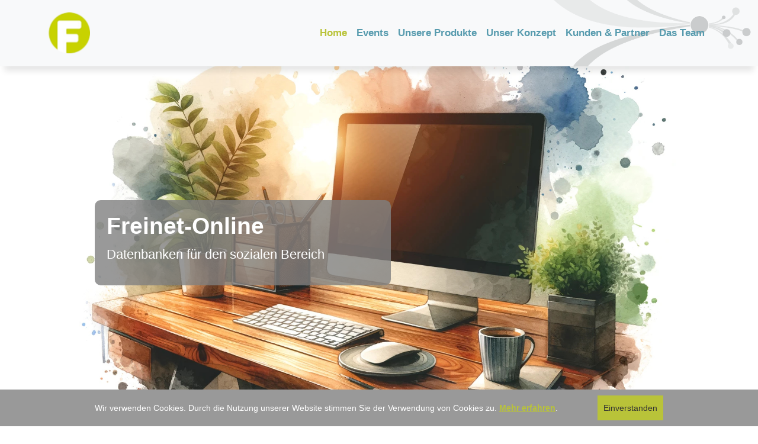

--- FILE ---
content_type: text/html; charset=UTF-8
request_url: http://zeit-spenden.de/
body_size: 9089
content:
<!DOCTYPE html>
<html lang="de">
<head>
    <meta charset="UTF-8">
    <meta name="viewport" content="width=device-width, initial-scale=1, maximum-scale=1">
    <link href="https://freinet-online.de/hp/freinet/res/libs/bootstrap/css/bootstrap.min.css" rel="stylesheet">
    <link href="https://freinet-online.de/js/font-awesome/6.5.2/css/all.css" rel="stylesheet">
    <link href="https://freinet-online.de/hp/freinet/res/css/style.css" rel="stylesheet">
    <link href="https://freinet-online.de/hp/freinet/res/css/cookie.css" rel="stylesheet">
    <link href="https://freinet-online.de/hp/freinet/res/css/about.css" rel="stylesheet">
    <link href="https://freinet-online.de/hp/freinet/res/css/animation.css" rel="stylesheet">
    <link href="https://freinet-online.de/hp/freinet/res/css/yamlgrid.css" rel="stylesheet">
    <script src="https://freinet-online.de/hp/freinet/res/libs/bootstrap/js/bootstrap.bundle.min.js"></script>
    <script src="https://freinet-online.de/js/jquery-3.7.1.min.js"></script>
    <title>Freinet-Online.de – Datenbanken für den Sozialen Bereich</title>
    
<meta name="page-topic" content="F&ouml;rderung des ehrenamtlichen Engagements in Deutschland">
<meta name="keywords" content="LandinPageGrid, Förderung, Bürgerschaftlichen, Engagements, Freiwilligenagenturen, Verbänden, Entwicklungsgemeinschaft, Installation, Computer­netzwerk, „Hardware­voraus­setzung“, Ein­loggen, Los­legen, Skalierbar, Bedürf­nisse, Träger­verbund, Mit­arbeit">
<meta name="page-type" content="Gemeinnützige Organisation">
<meta name="audience" content="Alle">
<meta name="robots" content="INDEX,FOLLOW">
<meta name="revisit-after" content="14 days"></head>
<body>
<header class="navbar navbar-expand-lg navbar-light bg-light fixed-top">
    <div class="container">
        <button class="navbar-toggler" type="button" data-bs-toggle="collapse" data-bs-target="#navbarNavDropdown" aria-controls="navbarNavDropdown" aria-expanded="false" aria-label="Toggle navigation">
            <span class="navbar-toggler-icon"></span>
        </button>
        <div class="navbar-brand mx-auto mx-lg-0">
            <a href="#home" class="header-logo-link"><img src="https://freinet-online.de/hp/freinet/res/img/logo.png" id="header-logo" alt="Logo" style="height: 50px;"></a>
        </div>
        <div class="collapse navbar-collapse" id="navbarNavDropdown">
            <ul class="navbar-nav ms-auto">
                <li class="nav-item"><a href="#home" class="nav-link header-nav-link nohover" data-target="home">Home</a></li>
                <li class="nav-item"><a href="#latest" class="nav-link header-nav-link nohover" data-target="latest">Events</a></li>
                <li class="nav-item"><a href="#services" class="nav-link header-nav-link nohover" data-target="services">Unsere Produkte</a></li>
                <li class="nav-item"><a href="#about" class="nav-link header-nav-link nohover" data-target="about">Unser Konzept</a></li>
                <li class="nav-item"><a href="#partner" class="nav-link header-nav-link nohover" data-target="partner">Kunden & Partner</a></li>
                <li class="nav-item"><a href="#team" class="nav-link header-nav-link nohover" data-target="team">Das Team</a></li>
            </ul>
        </div>
    </div>
</header><section id="home" class="vh-100 d-flex align-items-center justify-content-start header-background" style="height: 100vh; background-image: url('https://freinet-online.de/hp/freinet/res/img/header/Hintergrund1.jpg'); ">
    <div class="container text-grey header-box">
        <h1>Freinet-Online</h1>
        <p style="font-size:22px;">Datenbanken für den sozialen Bereich</p>
    </div>
</section>


<section id="latest" class="py-5 scroll-triggered-section" style="margin-top: 0;">
    <div class="container">
        <div class="row text-center">
            <div class="col-12 mb-4">
                <h2 class="section-title">Events</h2>
            </div>
        </div>
        <div class="row" style="margin-top:-25px;">
            <div class="col-lg-12 mb-4">
                <div class="about-content p-4 rounded">
                    <script type="module" src="https://www.freinet-online.de/js/webcomponent/app/v1/freinet-suche-web-component.esm.js"></script>
                    <freinet-verwaltete-suche api-key="iJt73geXwy4Z1AUHR2euow2gb7utY6L" load-module="veranstaltung" disable-watchlist avoid-iframe-modal scroll-to-anchor="#latest" scroll-to-block="start" scroll-offset="50" prevent-reload></freinet-verwaltete-suche>
                </div>
            </div>
        </div>
    </div>
</section>

<section id="services" class="py-5 scroll-triggered-section" style="margin-top:0;">
    <div class="container">
        <div class="row text-center">
            <div class="col-12 mb-4">
                <h2 class="section-title">Unsere Produkte</h2>
                <p class="section-subtitle">Bei allen Produkten unterstützen wir Sie dauerhaft, nicht nur durch die Bereitstellung der datenschutzkonformen Software,<br> sondern auch mit Rat und Tat bei laufendem Betrieb.</p>
            </div>
        </div>
        <div class="row justify-content-center">
            <div class="col-lg-4 col-md-6 mb-4 d-flex align-items-stretch justify-content-center">
                <div class="icon-box p-4 shadow-sm rounded">
                    <div class="icon mb-3">
                        <img class="product-img" onclick="toggleText(this)" src="https://freinet-online.de/hp/freinet/res/img/products/Kachel_FWA.jpg" alt="Engagement-Icon">
                    </div>
                    <h4 class="service-title">Engagement</h4>
                    <div class="service-description">
                        <div class="short-text">
                            Mit unserer Lösung für Freiwilligenagenturen verbinden Sie Engagementwünsche von Personen mit spannenden Einsatzmöglichkeiten. <span class="more-link" onclick="toggleText(this)">mehr...</span>
                        </div>
                        <div class="long-text collapsed">
                            Mit unserer Lösung für Freiwilligenagenturen verbinden Sie Engagementwünsche von Personen mit spannenden Einsatzmöglichkeiten.<br>
                            Ganz egal, ob es sich dabei um Projekte der Gemeinwesenarbeit handelt, Behindertenhilfe, Jugendprojekte, Geflüchtetenhilfe, Nachbarschaftshilfe oder ein anderes Bürgerschaftliches Engagement handelt. Alle notwendigen Tools sind vorhanden, z.B.:<br>
                            <ul>
                                <li>Datenmanagement Freiwillige</li>
                                <li>Datenmanagement Organisationen und Vereine</li>
                                <li>Datenmanagement zur Verwaltung von Kooperationspartnern</li>
                                <li>Mail- und Serienmailfunktionen</li>
                                <li>Online-Kontaktformulare für Freiwillige und Organisationen</li>
                                <li>Möglichkeit zur Selbstpflege von Daten durch Organisationen</li>
                                <li>Engagementbörsen auf Websites und in online-Portalen</li>
                                <li>Organisation von Freiwilligentagen und Marktplätzen</li>
                                <li>Freiwilliges-Soziales-Schuljahr (FSSJ)</li>
                            </ul>
                            <span class="less-link" onclick="toggleText(this)">...weniger</span>
                        </div>
                    </div>
                </div>
            </div>
            <div class="col-lg-4 col-md-6 mb-4 d-flex align-items-stretch justify-content-center">
                <div class="icon-box p-4 shadow-sm rounded">
                    <div class="icon mb-3">
                        <img class="product-img" onclick="toggleText(this)" src="https://freinet-online.de/hp/freinet/res/img/products/SH.jpg" alt="SHG-Icon">
                    </div>
                    <h4 class="service-title">Selbsthilfe</h4>
                    <div class="service-description">
                        <div class="short-text">
                            In Selbsthilfekontaktstellen arbeiten die Mitarbeiter:innen Hand in Hand. Wenn alles gut klappt, werden tagtäglich sehr viele Informationen ausgetauscht; … <span class="more-link" onclick="toggleText(this)">mehr...</span>
                        </div>
                        <div class="long-text collapsed">
                            In Selbsthilfekontaktstellen arbeiten die Mitarbeiter:innen Hand in Hand. Wenn alles gut klappt, werden tagtäglich sehr viele Informationen ausgetauscht; über Ratsuchende, über neue Selbsthilfeangebote, über Projekte,….<br>
                            Damit hierbei keine wichtige Information verloren geht bietet Freinet-Online praktische Unterstützung, z.B.:<br>
                            <ul>
                                <li>Datenmanagement Selbsthilfegruppen</li>
                                <li>Datenmanagement zur Verwaltung von Kooperationspartnern</li>
                                <li>Mail- und Serienmailfunktionen</li>
                                <li>Online-Kontaktformulare für Selbsthilfegruppen</li>
                                <li>Möglichkeit zur Selbstpflege von Daten durch Selbsthilfegruppen</li>
                                <li>Selbsthilfe-Suchbörsen auf Websites und in online-Portalen</li>
                            </ul>
                            <span class="less-link" onclick="toggleText(this)">...weniger</span>
                        </div>
                    </div>
                </div>
            </div>
            <div class="col-lg-4 col-md-6 mb-4 d-flex align-items-stretch justify-content-center">
                <div class="icon-box p-4 shadow-sm rounded">
                    <div class="icon mb-3">
                        <img class="product-img" onclick="toggleText(this)" src="https://freinet-online.de/hp/freinet/res/img/products/KBS.jpg" alt="KBS-Icon">
                    </div>
                    <h4 class="service-title">Krebsberatung</h4>
                    <div class="service-description">
                        <div class="short-text">
                            Freinet bietet eine umfassende Arbeitshilfe für Krebsberatungsstellen (KBS) in Deutschland. <span class="more-link" onclick="toggleText(this)">mehr...</span>
                        </div>
                        <div class="long-text collapsed">
                            Freinet bietet eine umfassende Arbeitshilfe für Krebsberatungsstellen (KBS) in Deutschland. Sie dokumentieren datenschutzkonform, z.B. Kontaktdaten, Beratungsanliegen, anamnestische- und katamnestische Daten der Ratsuchenden.
                            Dabei orientieren Sie sich am fachlichen Standard der Leitlinien „S3-Leitlinie Psychoonkologische Diagnostik, Beratung und Behandlung“.
                            Mithilfe der unkomplizierten Dokumentation behalten Sie die Übersicht in der Beratung der jeweiligen Ratsuchenden und können darüber hinaus statistische Daten automatisch auswerten, z.B. für Ihren Jahresbericht und zur Evaluation Ihrer Beratungstätigkeit.
                            Folgende Funktionen stehen Ihnen zur Verfügung:
                            <ul>
                                <li>Datenmanagement Ratsuchende / Familien</li>
                                <li>Umfassende Beratungsdokumentation (z.B. BAK-Standards)</li>
                                <li>fallbezogene Dateiablage</li>
                                <li>Datenmanagement zur Verwaltung von Kooperationspartnern</li>
                                <li>Mail- und Serienmailfunktionen</li>
                                <li>GKV-kompatible Statistik (z.B. der Beratungseinheiten)</li>
                                <li>Online-Kontaktformulare für Ratsuchende</li>
                            </ul>
                            <span class="less-link" onclick="toggleText(this)">...weniger</span>
                        </div>
                    </div>
                </div>
            </div>
            <div class="col-lg-4 col-md-6 mb-4 d-flex align-items-stretch justify-content-center">
                <div class="icon-box p-4 shadow-sm rounded">
                    <div class="icon mb-3">
                        <img class="product-img" onclick="toggleText(this)" src="https://freinet-online.de/hp/freinet/res/img/products/EAK2.jpg" alt="EAK-Icon">
                    </div>
                    <h4 class="service-title">Ehrenamtskarte</h4>
                    <div class="service-description">
                        <div class="short-text">
                            Mit Freinet-Online können Sie die Ehrenamtskarten verwalten, Akzeptanzpartner und Vergünstigungsstellen eintragen (und z.B. via APP) veröffentlichen. <span class="more-link" onclick="toggleText(this)">mehr...</span>
                        </div>
                        <div class="long-text collapsed">
                            Mit Freinet-Online können Sie die Ehrenamtskarten verwalten, Akzeptanzpartner und Vergünstigungsstellen eintragen (und z.B. via APP) veröffentlichen.<br>
                            Zur Nutzung von freinet erhalten Sie von uns Ihre persönlichen Zugangsdaten - schon kann´s losgehen!<br>
                            <ul>
                                <li>Datenmanagement Freiwillige</li>
                                <li>Datenmanagement Organisationen und Vereine</li>
                                <li>Datenmanagement zur Verwaltung von Vergünstigungsstellen</li>
                                <li>Mail- und Serienmailfunktionen</li>
                                <li>Online-Kontaktformulare für Freiwillige und Vereine</li>
                                <li>Möglichkeit zur Selbstpflege von Daten durch Vereine</li>
                            </ul>
                            <span class="less-link" onclick="toggleText(this)">...weniger</span>
                        </div>
                    </div>
                </div>
            </div>
            <div class="col-lg-4 col-md-6 mb-4 d-flex align-items-stretch justify-content-center">
                <div class="icon-box p-4 shadow-sm rounded">
                    <div class="icon mb-3">
                        <img class="product-img" onclick="toggleText(this)" src="https://freinet-online.de/hp/freinet/res/img/products/Video3.jpg" alt="Video-Icon">
                    </div>
                    <h4 class="service-title">Videokonferenz</h4>
                    <div class="service-description">
                        <div class="short-text">
                            freinet.video ist ein intuitives Videokonferenz-Tool, dass Sie per Browser oder Smartphone direkt starten können, ohne komplizierten Software-Download. <span class="more-link" onclick="toggleText(this)">mehr...</span>
                        </div>
                        <div class="long-text collapsed">
                            freinet.video ist ein intuitives Videokonferenz-Tool, dass Sie per Browser oder Smartphone direkt starten können, ohne komplizierten Software-Download.<br>
                            Ihre Gesprächspartner:innen rufen ganz einfach den freinet.video Link auf und geben den übermittelten virtuellen Raumnamen ein. Das Gespräch startet dann, sobald Sie als Organisator:in den Raum öffnen
                            <b>freinet.video ist gemacht für...</b><br>
                            <ul>
                                <li>Beratungen zu psychosozialen- und gesundheitlichen Themen</li>
                                <li>Engagementberatungen in Freiwilligenagenturen</li>
                                <li>Offene Sprechstunden</li>
                                <li>Selbsthilfegruppen</li>
                                <li>Teamsitzungen</li>
                                <li>Besuchsdienste</li>
                                <li>Patenschaften</li>
                                <li>Ehrenamtliche Nachhilfen</li>
                                <li>Digitale Nachbarschaftshilfen</li>
                                <li>Gerade wenn vertrauliche Dinge in einer Videokonferenz besprochen werden, müssen Sie sich auf die bedingungslose Einhaltung des Datenschutzes verlassen können.</li>
                                <li>Wir haben die entsprechenden Vorkehrungen für Sie getroffen, damit Sie sich auf die Gespräche konzentrieren können - ohne Wenn und Aber!</li>
                                <li>Wir nutzen eigene Server - DSGVO-konform.</li>
                                <li>Unsere Server stehen in Deutschland.</li>
                                <li>Als Basis von freinet.video dienen die robusten Open-Source Anwendung „Jitsi Meet“ oder „BigBlueButton“.</li>
                                <li>Die Übertragung der Gespräche erfolgt verschlüsselt.</li>
                                <li>Es werden keine Gespräche aufgezeichnet oder gespeichert.</li>
                                <li>Der Chatverlauf wird nach Schließung des Besprechungsraumes sofort     gelöscht.</li>
                            </ul>
                            <span class="less-link" onclick="toggleText(this)">...weniger</span>
                        </div>
                    </div>
                </div>
            </div>
            <div class="col-lg-4 col-md-6 mb-4 d-flex align-items-stretch justify-content-center">
                <div class="icon-box p-4 shadow-sm rounded">
                    <div class="icon mb-3">
                        <img class="product-img" onclick="toggleText(this)" src="https://freinet-online.de/hp/freinet/res/img/products/Eval.jpg" alt="Evaluation-Icon">
                    </div>
                    <h4 class="service-title">Evaluation</h4>
                    <div class="service-description">
                        <div class="short-text">
                            Im Evaluations- und Befragungs-Tool werden Ihre Fragebögen von uns eingearbeitet und bereitgestellt, z.B. eine Zufriedenheitsbefragung.  <span class="more-link" onclick="toggleText(this)">mehr...</span>
                        </div>
                        <div class="long-text collapsed">
                            Im Evaluations- und Befragungs-Tool werden Ihre Fragebögen von uns eingearbeitet und bereitgestellt, z.B. eine Zufriedenheitsbefragung.<br>
                            Wir machen aus Ihrer Papierabfrage eine digitale Befragung. Der Befragungsprozess ist ebenso einfach, wie die Auswertung per Mausklick.<br>
                            Die Befragten füllen den Bogen in Ruhe zuhause an Rechner aus. Natürlich geht das auch direkt vor Ort, am Tablet oder am Handy.<br>
                            <br>
                            Vorteile:<br>
                            <ul>
                                <li>Ein Abtippen der Fragebögen ist nicht mehr nötig.</li>
                                <li>Automatisierte Auswertung der Ergebnisse in einem frei wählbaren Zeitintervall, z.B. Mittelwerte und Häufigkeiten.</li>
                                <li>Vollständige Anonymität.</li>
                                <li>Bei Bedarf können Sie auch unterschiedliche Fragestellungen mit verschiedenen Fragebögen verfolgen.</li>
                            </ul>
                            <span class="less-link" onclick="toggleText(this)">...weniger</span>
                        </div>
                    </div>
                </div>
            </div>
        </div>
    </div>
</section>

<section id="about" class="py-5 scroll-triggered-section" style="margin-top: 0;">
    <div class="container">
        <div class="row text-center">
            <div class="col-12 mb-4">
                <h2 class="section-title">Unser Konzept</h2>
                <p class="section-subtitle">Fachliches und Digitales - Zusammengedacht</p>
            </div>
        </div>
        <div class="row" style="margin-top:-25px;">
            <div class="col-lg-12 mb-4">
                <div class="about-content p-4 rounded">
                    <div class="service-description">
                        <div class="short-text">
                            Freinet-Online ist eine umfassende und konfigurierbare Arbeitshilfe für soziale- und gemeinnützige Einrichtungen. Wir unterstützen Sie technisch und fachlich-inhaltlich. Unsere Software wird von vielen Verbänden, Behörden, Kirchen, Vereinen und Beratungsstellen eingesetzt. Zu unseren Kunden gehören Freiwilligenagenturen, Beratungseinrichtungen, Selbsthilfekontaktstellen, Einrichtungen der Behindertenhilfe sowie Städte und Landkreise. <span class="more-link" onclick="toggleTextAlt(this)">mehr...</span>
                        </div>
                        <div class="long-text collapsed">
                            Freinet-Online ist eine umfassende und konfigurierbare Arbeitshilfe für soziale- und gemeinnützige Einrichtungen. Wir unterstützen Sie technisch und fachlich-inhaltlich. Unsere Software wird von vielen Verbänden, Behörden, Kirchen, Vereinen und Beratungsstellen eingesetzt. Zu unseren Kunden gehören Freiwilligenagenturen, Beratungseinrichtungen, Selbsthilfekontaktstellen, Einrichtungen der Behindertenhilfe sowie Städte und Landkreise.
                            <div class="row" style="margin-top:25px;">
                                <div class="col-lg-4 col-md-6 mb-4">
                                    <div class="grid-item">
                                        <div class="freinet_round_size" id="freinet_round_blue_zugang_per_internet" title="Zugang per Internet">&nbsp;</div>

                                        <h4 class="freinet_round_txt">Zugang per Internet</h4>

                                        <p class="freinet_round_txt">Sie haben Zugriff auf´s Internet? Dann kann es los­gehen! Keine Installation! Kein kom­pliziertes Computer­netzwerk! Keine beson­dere „Hardware­voraus­setzung“! Nur Ein­loggen und Los­legen!</p>
                                    </div>
                                </div>
                                <div class="col-lg-4 col-md-6 mb-4">
                                    <div class="grid-item">
                                        <div class="freinet_round_size" id="freinet_round_blue_skalierbar_modular" title="Skalierbar &amp; Modular">&nbsp;</div>

                                        <h4 class="freinet_round_txt">Skalierbar &amp; Modular</h4>

                                        <p class="freinet_round_txt">Freinet können Sie exakt auf Ihre Bedürf­nisse an­passen – egal, ob Sie Zuhause mit wenigen Daten be­ginnen-, oder in einem großen Träger­verbund mit vielen Mit­arbeiterInnen gleich­zeitig ganz unter­schied­liche Funk­tionen nutzen – Freinet wächst mit!</p>
                                    </div>
                                </div>
                                <div class="col-lg-4 col-md-6 mb-4">
                                    <div class="grid-item">
                                        <div class="freinet_round_size" id="freinet_round_blue_jederzeit_online" title="Jederzeit Online">&nbsp;</div>

                                        <h4 class="freinet_round_txt">Jederzeit Online</h4>

                                        <p class="freinet_round_txt">Freinet ist rund um die Uhr verfüg­bar. Im Büro, Unterwegs, bei einer Veranstaltung, … Wann und wo sie arbeiten, ent­scheiden Sie selbst. Planen Sie Ihre Arbeits­zeit ganz nach eigenem Wunsch</p>
                                    </div>
                                </div>
                                <div class="col-lg-4 col-md-6 mb-4">
                                    <div class="grid-item">
                                        <div class="freinet_round_size" id="freinet_round_blue_umfangreiche_suche" title="Umfangreiche Suche">&nbsp;</div>

                                        <h4 class="freinet_round_txt">Umfangreiche Suche</h4>

                                        <p class="freinet_round_txt">Freinet umfasst ver­schiedenste Möglich­keiten der Fil­terung Ihrer Daten und bietet vielerlei Möglich­keiten die Such­ergebnisse zu verfeinern</p>
                                    </div>
                                </div>
                                <div class="col-lg-4 col-md-6 mb-4">
                                    <div class="grid-item">
                                        <div class="only_browser">
                                            <div class="freinet_round_size" id="freinet_round_blue_freinet_logo" title="Freinet-Online">&nbsp;</div>

                                            <h4 style="text-align:center;">Freinet-Online</h4>
                                        </div>
                                    </div>
                                </div>
                                <div class="col-lg-4 col-md-6 mb-4">
                                    <div class="grid-item">
                                        <div class="freinet_round_size" id="freinet_round_blue_internet_support" title="Internet Support">&nbsp;</div>

                                        <h4 class="freinet_round_txt">Internet Support</h4>

                                        <p class="freinet_round_txt">Wir bieten Ihnen Unterstützung per Mail, mit unserem Ticketsystem, am Telefon oder auch per Video-Support - beinahe rund um die Uhr.</p>
                                    </div>
                                </div>
                                <div class="col-lg-4 col-md-6 mb-4">
                                    <div class="grid-item">
                                        <div class="freinet_round_size" id="freinet_round_blue_online_publikation" title="Online Publikation">&nbsp;</div>

                                        <h4 class="freinet_round_txt">Online Publikation</h4>

                                        <p class="freinet_round_txt">Interessante Veran­staltungen! Spannende Engagement­­möglichkeiten! Selbsthilfebörsen! Veröffent­lichen Sie Ihre Daten mit unseren Tools auf Ihrer Homepage oder bei kooperierenden Portalen! Die Werk­zeuge und Schnittstellen dazu stellen wir Ihnen zur Ver­fügung.</p>
                                    </div>
                                </div>
                                <div class="col-lg-4 col-md-6 mb-4">
                                    <div class="grid-item">
                                        <div class="freinet_round_size" id="freinet_round_blue_buero_statistik" title="Büro- &amp; Statistikfunktionen">&nbsp;</div>

                                        <h4 class="freinet_round_txt">Büro- &amp; Statistikfunktionen</h4>

                                        <p class="freinet_round_txt">Analysen, Reports, Zufriedenheitsbefragungen, Statistische Auswertungen, E-Mails aller Größenordnungen, Dateivorlagen, Videos, und und und… Mit Freinet haben Sie das Büro per Mausklick immer dabei.</p>
                                    </div>
                                </div>
                                <div class="col-lg-4 col-md-6 mb-4">
                                    <div class="grid-item">
                                        <div class="freinet_round_size" id="freinet_round_blue_wartungsfrei_sicher" title="Wartungsfrei &amp; Sicher">&nbsp;</div>

                                        <h4 class="freinet_round_txt">Wartungsfrei &amp; Sicher</h4>

                                        <p class="freinet_round_txt">Kein Stress mit Updates, Backups, Ver­sions­­konflikten. Kümmern Sie sich um Ihre Kunden, wir kümmern uns um Ihre Freinet-Online Software. Zertifizierte Serversysteme, DSGVO-konform und leistungsstark. Bei Technik und Sicher­heit kennen wir keine Kom­promisse!</p>
                                    </div>
                                </div>
                            </div>

                            <span class="less-link" onclick="toggleTextAlt(this)">...weniger</span>
                        </div>
                    </div>
                </div>
            </div>
        </div>
    </div>
</section>

<section id="partner" class="py-5 scroll-triggered-section" style="margin-top: 0;">
    <div class="container">
        <div class="row text-center">
            <div class="col-12 mb-4">
                <h2 class="section-title">Kunden & Partner</h2>
                <p class="section-subtitle"></p>
            </div>
        </div>

        <div class="row" style="margin-bottom:25px;">
            <div class="col-lg-12 mb-4">
                <div class="about-content p-4 rounded">
                    <h4 class="about-title">Entwicklungsgemeinschaft</h4>
                    <p class="about-description">Als Autoren von Freinet-Online verstehen wir uns als Teil einer Entwicklungsgemeinschaft aus Praktiker:innen und Partnern, aus allen Bereichen der Zivilgesellschaft. Wir konstruieren Software nicht als externe Experten, sondern als Teil einer lebendigen "Szene". Mit Tatkraft schaffen wir kreative IT-Lösungen für den sozialen Bereich! Und zwar langfristig, zuverlässig und orientiert an fachlichen Standards!</p>
                    <a href="partner" class="more-link bottom">Mehr zu unseren Kunden ...</a>
                </div>
            </div>
        </div>
    </div>
</section>

<section id="team" class="py-5 scroll-triggered-section" style="margin-top: 0;">
    <div class="container">
        <div class="row text-center">
            <div class="col-12 mb-4">
                <h2 class="section-title">Das Team</h2>
                <p class="section-subtitle">Wir sind freinet</p>
            </div>
        </div>
        <div class="position-relative">
            <button class="btn-scroll left"><i class="fas fa-chevron-left"></i></button>
            <div class="horizontal-scroll">
                <div class="icon-box icon-box-margin p-4 shadow-sm rounded text-center icon-box-grey">
                    <div class="icon mb-3">
                        <img src="https://freinet-online.de/hp/freinet/res/img/team/lachnit.jpg" class="avatar">
                    </div>
                    <h4 class="service-title">Dr. Günther Lachnit</h4>
                    <p class="service-description">
                        <b>Vertrieb, Kundenservice</b><br>
                        <a href="mailto:lachnit@freinet-online.de">lachnit@freinet-online.de</a>
                    </p>
                </div>
                <div class="icon-box icon-box-margin p-4 shadow-sm rounded text-center icon-box-grey">
                    <div class="icon mb-3">
                        <img src="https://freinet-online.de/hp/freinet/res/img/team/rademacher.jpg" class="avatar">
                    </div>
                    <h4 class="service-title">Jan Rademacher</h4>
                    <p class="service-description">
                        <b>Programmierung, Datenbank, Technik</b><br>
                        <a href="mailto:rademacher@freinet-online.de">rademacher@freinet-online.de</a>
                    </p>
                </div>
                <div class="icon-box icon-box-margin p-4 shadow-sm rounded text-center icon-box-grey">
                    <div class="icon mb-3">
                        <img src="https://freinet-online.de/hp/freinet/res/img/team/schuchmann.jpg" class="avatar">
                    </div>
                    <h4 class="service-title">Marvin Schuchmann</h4>
                    <p class="service-description">
                        <b>Programmierung und Webseiten</b><br>
                        <a href="mailto:schuchmann@freinet-online.de">schuchmann@freinet-online.de</a>
                    </p>
                </div>
                <div class="icon-box p-4 shadow-sm rounded text-center icon-box-grey">
                    <div class="icon mb-3">
                        <img src="https://freinet-online.de/hp/freinet/res/img/team/blocklena.jpg" class="avatar">
                    </div>
                    <h4 class="service-title">Lena Block</h4>
                    <p class="service-description">
                        <b>zertifizierte Datenschutzbeauftragte (IHK) und Büro</b><br>
                        <a href="mailto:block@freinet-online.de">block@freinet-online.de</a>
                    </p>
                </div>
            </div>
            <button class="btn-scroll right"><i class="fas fa-chevron-right"></i></button>
        </div>
    </div>
</section>
<link href="https://freinet-online.de/hp/freinet/res/css/modal.css" rel="stylesheet">
<!-- Modal -->
<div class="modal fade" id="serviceModal" tabindex="-1" role="dialog" aria-labelledby="serviceModalLabel" aria-hidden="true">
    <div class="modal-dialog modal-xl" role="document">
        <div class="modal-content">
            <div class="modal-header">
                <h5 class="modal-title" id="serviceModalLabel"></h5>
                <button type="button" class="close" id="closeModal" aria-label="Close">
                    <span aria-hidden="true"><i class="fas fa-times"></i></span>
                </button>
            </div>
            <div class="modal-body">
                <div class="icon mb-3 text-center">
                    <img class="product-img-modal img-fluid rounded" src="" alt="EAK-Icon">
                </div>
                <div class="service-description-modal"></div>
            </div>
        </div>
    </div>
</div>
<div id="cookieConsent">
    <div id="cookieConsentContainer">
        <p>Wir verwenden Cookies. Durch die Nutzung unserer Website stimmen Sie der Verwendung von Cookies zu. <a href="https://freinet-online.de/?show=datenschutz" target="_blank">Mehr erfahren</a>.</p>
        <button id="cookieConsentButton">Einverstanden</button>
    </div>
</div>
<script>
    document.getElementById('cookieConsentButton').onclick = function() {
        document.getElementById('cookieConsent').style.display = 'none';
    };
</script>
<!-- Scroll-To-Top Button -->
<a class="contact" id="contactBtn" aria-label="Kontakt aufnehmen" href="mailto:info@freinet-online.de?subject=Anfrage via Webseite">
    <i class="fa-regular fa-envelope" style="font-size:16px; font-weight: bold;"></i>
</a>
<a class="scroll-to-top" id="scrollToTopBtn" aria-label="Scroll to top">
    <i class="fa-solid fa-up-long" style="font-size:16px; font-weight: bold;"></i>
</a>
<div class="footer-pattern"></div>
<footer class="text-black py-4">
    <div class="container">
        <div class="row">
            <!-- Firmeninformationen -->
            <div class="col-md-3">
                <h5>Postanschrift</h5>
                <p>Lachnit & Rademacher GmbH<br>
                    <b>Freinet Online</b><br>
                    Jahnstraße 31<br>
                    64732 Bad König</p>
                <p>
                    <i class="fa-regular fa-envelope"></i> <a href="mailto:info@freinet-online.de">info@freinet-online.de</a><br>
                    <i class="fa-solid fa-phone"></i> +49-(0)6063-9517179<br>
                </p>
            </div>

            <div class="col-md-3">
                <h5>Büro 2</h5>
                <p>Am Festungsgraben 21<br>
                    26135 Oldenburg</p>
            </div>


            <div class="col-md-3">
                <h5>Dokumentation</h5>
                <ul class="list-unstyled">
                    <li><a href="https://freinet-online.de/api" class="nohover">API-Dokumentation</a></li>
                </ul>
            </div>

            <!-- Nützliche Links -->
            <div class="col-md-3">
                <h5>Rechtliches</h5>
                <ul class="list-unstyled">
                    <li><a href="?show=impressum" class="nohover">Impressum</a></li>
                    <li><a href="?show=datenschutz" class="nohover">Datenschutz</a></li>
                </ul>
            </div>

            <!-- Social Media Links -->
<!--            <div class="col-md-4">-->
<!--                <h5>Folgen Sie uns</h5>-->
<!--                <a href="https://www.facebook.com" class="me-2 nohover"><i class="fab fa-facebook-f"></i></a>-->
<!--                <a href="https://www.twitter.com" class="me-2 nohover"><i class="fab fa-twitter"></i></a>-->
<!--                <a href="https://www.instagram.com" class="nohover"><i class="fab fa-instagram"></i></a>-->
<!--            </div>-->
        </div>

        <!-- Urheberrecht -->
        <div class="row mt-3">
            <div class="col-12">
                <p class="text-center text-muted small">© 2026 freinet-online. Alle Rechte vorbehalten.</p>
            </div>
        </div>
    </div>
</footer>

<!-- Piwik -->
<script>
    var _paq = _paq || [];
    _paq.push(["trackPageView"]);
    _paq.push(["enableLinkTracking"]);

    (function () {
        var u = (("https:" == document.location.protocol) ? "https" : "http") + "://statistics.freinet-online.de/";
        _paq.push(["setTrackerUrl", u + "piwik.php"]);
        _paq.push(["setSiteId", "1"]);
        var d = document, g = d.createElement("script"),
            s = d.getElementsByTagName("script")[0];
        g.type = "text/javascript";
        g.defer = true;
        g.async = true;
        g.src = u + "piwik.js";
        s.parentNode.insertBefore(g, s);
    })();
</script>
<noscript>
    <img src="//statistics.freinet-online.de/piwik.php?idsite=1&amp;rec=1" style="border:0" alt="">
</noscript>
<!-- End Piwik Code -->
<!-- CounterEnde -->
<script src="https://freinet-online.de/hp/freinet/res/js/script.js" defer></script>
<script src="https://freinet-online.de/hp/freinet/res/js/cookie.js" defer></script>
<script src="https://freinet-online.de/hp/freinet/res/js/animation.js"></script>
<link href="https://freinet-online.de/hp/freinet/res/css/after_webcomponent.css" rel="stylesheet">
</body>
</html>

--- FILE ---
content_type: text/html; charset=UTF-8
request_url: https://freinet-online.de/query/webcomponents/input_veranstaltung.php?apiKey=iJt73geXwy4Z1AUHR2euow2gb7utY6L&ds=0
body_size: 1487
content:
<link rel="stylesheet" href="https://freinet-online.de/query/files/webcomponent.css"><link rel="stylesheet" href="https://freinet-online.de/query/files/1814/veranstaltung_webcomponent.css">
<!--[if lte IE 7]>
<link href="/query/files/patch_ie.css" rel="stylesheet" type="text/css">
<![endif]--><link rel="stylesheet" href="https://lachnit-software.de/cdn/font-awesome/5.15.4/css/all.min.css"><style>#fn_content .fa, #fn_content .fas, #fn_content .far { font-family: "Font Awesome 5 Free"; /* Passen Sie diesen Wert an Ihre Font Awesome-Version an */}</style><div id="fn_content">

<!-- db1 -->
<!-- ag 1814  st 1 ft 30 -->

<!--  --><!-- form tpl -->
<form id="FreinetFilterForm" class="ym-form ym-full" name="FreiNet" method="get" action="output_veranstaltung.php">
    &nbsp;<!--<div style="border:1px dotted green; padding:2px;">$DO_VIA_FUNCTION = 1</div>--><script>
function fieldsValidations(element) {
    var isFilled = 0;
    var fields = $("#"+element).find("select, input").serializeArray();
    $.each(fields, function(i, field) {
        if (field.value && field.value!=0){
            isFilled++;
        }
    });
    return isFilled;
}

function updateSelectCheckBoxesBubbles() {
    $(".SelectCheckBoxesHidden").each(function() {	  
	  var numberOfChecked = $(this).find("input:checkbox:checked").length;
    	if(numberOfChecked==0) numberOfChecked="";
	  $(this).parent(".SelectCheckBoxes").find(".SelectCheckBoxesBubble").text(numberOfChecked);
      if(numberOfChecked>0) $(".show_reset_button").delay(2000).show();
	});
}

function clearForm($form)
{
    $form.find(":input").not(":button, :submit, :reset, :hidden, :checkbox, :radio").val("");
    $form.find(":checkbox, :radio").prop("checked", false);
    $(".SelectCheckBoxesBubble").text("0");
    
    $("#FreinetFilterForm").submit();
}

// 2022-11-16
function count_num_of_active_filters() {
	var anz_of_active_filters=0;
	$(":text[value!=''], :file, :checkbox:checked, option:selected, textarea, :radio:checked").each(function( index ) {
	  val=$( this ).text();
	  if(val!="alle anzeigen") anz_of_active_filters++;
	  //console.log( index + ": " + val );
	});
	//console.log("anz_of_active_filters: " + anz_of_active_filters );
	return anz_of_active_filters;
}

$(function() {
	 $("#more_filters_slider").click(function() {
	  $("#js_container_more_filters").addClass("container_more_filters_sliding");
	  $("#js_container_more_filters").slideToggle();
	  $("#container_more_filters_slider i").toggleClass("fa-chevron-down fa-chevron-up");
	  $("#js_container_more_filters").removeClass("container_more_filters_sliding");
	});

	$("#FreinetFilterForm").on("keyup focus blur change", ":input", function(){
	    var num_of_active_filters = count_num_of_active_filters();
	    if(num_of_active_filters>0) $(".show_reset_button").delay(2000).show();
	});
	
	$(":text[value!=''], :file, :checkbox:checked, option:selected, textarea, :radio:checked").each(function( index ) {
	  //console.log( index + ": " + $( this ).text() );
	});
	
	$(".show_reset_button").click(function() { 
		clearForm($("#FreinetFilterForm"));
	}); 

	// Check if fields within #js_container_more_filters are filled. If not, hide #js_container_more_filters 
	if(fieldsValidations('js_container_more_filters')>0)
	{
		$("#js_container_more_filters").show();
		$("#container_more_filters_slider i").removeClass("fa-chevron-down").addClass("fa-chevron-up");
  		$("#fieldspinner").hide();
	}
	else 
	{
		$("#js_container_more_filters").hide();
		$("#container_more_filters_slider i").removeClass("fa-chevron-up").addClass("fa-chevron-down");
		$("#fieldspinner").hide();
	}
	updateSelectCheckBoxesBubbles(); // Update bubbles count 
});
</script>
    <div align="center"></div>
    <input name="agid" type="hidden" class="fos-search-data" data-searchoption="agid" value="1814">
    
    
    <input name="styleid" type="hidden" class="fos-search-data" data-searchoption="styleid" value="1">
    <input name="frametyp" type="hidden" class="fos-search-data" data-searchoption="frametyp" value="30">
    <input name="do" type="hidden" class="fos-search-data" data-searchoption="do" value="go">
    <input name="apiKey" type="hidden" value="iJt73geXwy4Z1AUHR2euow2gb7utY6L">
<input type="hidden" name="no_forward" value="1"></form>
 

--- FILE ---
content_type: text/html; charset=UTF-8
request_url: https://freinet-online.de/query/webcomponents/output_veranstaltung.php?do=go&apiKey=iJt73geXwy4Z1AUHR2euow2gb7utY6L
body_size: 257
content:
<link rel="stylesheet" href="https://freinet-online.de/query/files/webcomponent.css"><link rel="stylesheet" href="https://freinet-online.de/query/files/1814/veranstaltung_webcomponent.css"><div class="no_hits" style="text-align: center"><br><br>Derzeit sind keine Veranstaltungen/Fortbildungen etc. veröffentlicht.<br><br></div><link rel="stylesheet" href="https://lachnit-software.de/cdn/font-awesome/5.15.4/css/all.min.css"><style>#fn_content .fa, #fn_content .fas, #fn_content .far { font-family: "Font Awesome 5 Free"; /* Passen Sie diesen Wert an Ihre Font Awesome-Version an */}</style><!-- do_caching: 0 -->

--- FILE ---
content_type: text/css
request_url: https://freinet-online.de/hp/freinet/res/css/cookie.css
body_size: 397
content:
#cookieConsent {
    position: fixed;
    bottom: 0;
    left: 0;
    width: 100%;
    background-color: #999;
    color: #fff;
    text-align: center;
    padding: 10px 0;
    z-index: 1000;
    font-size: 14px;
    display:none;
}

#cookieConsentContainer {
    max-width: 960px;
    margin: 0 auto;
    display: flex;
    justify-content: space-between;
    align-items: center;
    padding: 0 10px;
}

#cookieConsent p {
    margin: 0;
    padding: 0;
    flex-grow: 1;
    text-align: left;
}

#cookieConsent a {
    color: #b9c339;
    text-decoration: underline;
}

#cookieConsentButton {
    background-color: #b9c339;
    color: #333;
    border: none;
    padding: 5px 10px;
    cursor: pointer;
    font-size: 14px;
    margin-left: 10px;
}

/* Zusätzliche Anpassungen für verschiedene Bildschirmgrößen */
@media (min-width: 768px) {
    #cookieConsentContainer {
        padding: 0 0px;
    }
}

@media (max-width: 767px) {
    #cookieConsentContainer {
        flex-direction: column;
        text-align: center;
    }

    #cookieConsent p {
        text-align: center;
        margin-bottom: 10px;
    }

    #cookieConsentButton {
        margin-left: 0;
    }
}

--- FILE ---
content_type: text/css
request_url: https://freinet-online.de/hp/freinet/res/css/animation.css
body_size: 72
content:
.scroll-triggered-section {
    transform: translateY(50px);
    opacity: 0;
    transition: transform 1s, opacity 1s;
}

.scroll-triggered-section.visible {
    transform: translateY(0);
    opacity: 1;
}

.agentur-card, section {
    transition: opacity .25s ease-out, transform .25s ease-out;
}

.hidden {
    opacity: 0;
    transform: scale(0.9);
}



--- FILE ---
content_type: text/css
request_url: https://freinet-online.de/hp/freinet/res/css/modal.css
body_size: 517
content:
/* Modal Header Style */
.modal-header {
    background-color: #579BAE;
    color: white;
    border-bottom: 1px solid #579BAE;
    border-top-left-radius: 0.3rem;
    border-top-right-radius: 0.3rem;
    box-shadow: 0 4px 8px rgba(0, 0, 0, 0.1);
}

.modal-title {
    flex: 1;
    text-align: center;
    font-weight: bold;
    font-size: 1.5rem;
}

/* Modal Body Style */
.modal-body {
    padding: 2rem;
    display: flex;
    flex-direction: column;
    align-items: center;
    animation: fadeIn 0.5s ease-in-out;
}

/* Image Style */
.product-img-modal {
    margin-top: 2rem;
    max-width: 300px;
    height: auto;
    margin-bottom: 1.5rem;
    border-radius: 0.5rem;
    box-shadow: 0 4px 8px rgba(0, 0, 0, 0.1);
}

/* Service Description Style */
.service-description-modal {
    width: 100%;
    margin-top: 1rem;
    font-size: 1rem;
    line-height: 1.6;
    text-align: justify;
    animation: slideIn 0.5s ease-in-out;
}

/* Close Button Style */
.close {
    color: #579BAE;
    opacity: 1;
    font-size: 1.5rem;
}

.close:hover {
    color: #b9c339;
    text-decoration: none;
}

.close span {
    display: flex;
    align-items: center;
    justify-content: center;
}

/* Animations */
@keyframes fadeIn {
    from {
        opacity: 0;
    }
    to {
        opacity: 1;
    }
}

@keyframes slideIn {
    from {
        transform: translateY(20px);
        opacity: 0;
    }
    to {
        transform: translateY(0);
        opacity: 1;
    }
}

--- FILE ---
content_type: text/css
request_url: https://freinet-online.de/hp/freinet/res/css/after_webcomponent.css
body_size: 600
content:
freinet-verwaltete-suche {
    padding:0 !important;
    margin:0 !important;
}

freinet-verwaltete-suche .fieldset_filter,
#fn_content .fieldset_filter,
#fn_content .ym-form div.ym-fbox-select,
#fn_content .ym-form div.ym-fbox-text {
    padding-right:0 !important;
    margin-right:0 !important;
    /*padding-top: 25px;*/
}

#fn_content .ym-form fieldset {
    margin: 0 !important;
}

#fn_content .flexbox_container {
    width:100%;
}

#fn_content #freinet_link {
    display:none;
}

#fn_content .fos-angebot a.avatar_link:hover,
#fn_content .fos-angebot a.back_link:hover,
#fn_content .watchListTop a:hover{
    text-decoration: none;
    box-shadow: none;
    /*background: none;*/
}

#fn_content .watchlist-button:hover {
    background-color: rgba(88, 154, 174, 1) !important;
    opacity: 1;
}

#fn_content {
    padding-bottom: 0;
}

#fn_content .fos-angebot .avatar_image {
    width: 100%; /* Adjust the size as needed */
    height: 150px; /* Ensure height is same as width for a perfect circle */
    object-fit: cover; /* Ensures the image covers the area without distortion */
    /*box-shadow: 2px 2px 2px #aaa;*/
    border-radius: 10px;
}

.contact_for_offer a.contact_for_offer {
    font-weight: bold;
    color: white !important;
    text-decoration: none;
    background-color: #b9c339 !important;
    padding-left:5px;
}

.fos-angebot .contact_for_offer {
    padding: 5px 15px 6px 15px;
    border-radius: 5px;
    transition: all .4s ease;
    border: 0 solid #b9c339;
}

.fos-angebot #block_11 > div.ym-gbox-left.block_content,
.fos-angebot #block_6 > div.ym-gbox-left.block_content {
    color: #02529A;
    font-weight:bold;
}

#fn_content .return_link {
    text-align:right !important;
}

#fn_content .back_link {
    border-radius: 5px !important;
}

--- FILE ---
content_type: text/javascript
request_url: https://www.freinet-online.de/js/webcomponent/app/v1/p-BrCcKvpz.js
body_size: 16396
content:
const e="freinet-suche-web-component";const t={hydratedSelectorName:"hydrated",lazyLoad:true,propChangeCallback:true,state:true,updatable:true};var n=Object.defineProperty;var r=(e,t)=>{for(var r in t)n(e,r,{get:t[r],enumerable:true})};var i="http://www.w3.org/2000/svg";var s="http://www.w3.org/1999/xhtml";var o=(e,t)=>{var n;const r=t.t;const i=Object.entries((n=r.i)!=null?n:{});i.map((([n,[r]])=>{if(r&31||r&32){const r=e[n];const i=l(Object.getPrototypeOf(e),n)||Object.getOwnPropertyDescriptor(e,n);if(i){Object.defineProperty(e,n,{get(){return i.get.call(this)},set(e){i.set.call(this,e)},configurable:true,enumerable:true})}e[n]=t.o.has(n)?t.o.get(n):r}}))};function l(e,t){while(e){const n=Object.getOwnPropertyDescriptor(e,t);if(n==null?void 0:n.get)return n;e=Object.getPrototypeOf(e)}return void 0}var a=e=>{if(e.__stencil__getHostRef){return e.__stencil__getHostRef()}return void 0};var c=(e,n)=>{if(!n)return;e.__stencil__getHostRef=()=>n;n.l=e;if(n.t.u&512&&t.state){o(e,n)}};var f=(e,t)=>{const n={u:0,$hostElement$:e,t,o:new Map,v:new Map};{n.h=new Promise((e=>n.p=e))}{n.m=new Promise((e=>n.$=e));e["s-p"]=[];e["s-rc"]=[]}{n.j=[]}const r=n;e.__stencil__getHostRef=()=>r;return r};var u=(e,t)=>t in e;var v=(e,t)=>(0,console.error)(e,t);var d=new Map;var h=(e,t,n)=>{const r=e.O.replace(/-/g,"_");const i=e.k;if(!i){return void 0}const s=d.get(i);if(s){return s[r]}
/*!__STENCIL_STATIC_IMPORT_SWITCH__*/return import(`./${i}.entry.js${""}`).then((e=>{{d.set(i,e)}return e[r]}),(e=>{v(e,t.$hostElement$)}))};var p="{visibility:hidden}.hydrated{visibility:inherit}";var m="slot-fb{display:contents}slot-fb[hidden]{display:none}";var b=typeof window!=="undefined"?window:{};var w={u:0,S:"",jmp:e=>e(),raf:e=>requestAnimationFrame(e),ael:(e,t,n,r)=>e.addEventListener(t,n,r),rel:(e,t,n,r)=>e.removeEventListener(t,n,r),ce:(e,t)=>new CustomEvent(e,t)};var y=(()=>{var e;let t=false;try{(e=b.document)==null?void 0:e.addEventListener("e",null,Object.defineProperty({},"passive",{get(){t=true}}))}catch(e){}return t})();var g=e=>Promise.resolve(e);var $=false;var j=[];var O=[];var k=(e,t)=>n=>{e.push(n);if(!$){$=true;if(t&&w.u&4){C(E)}else{w.raf(E)}}};var S=e=>{for(let t=0;t<e.length;t++){try{e[t](performance.now())}catch(e){v(e)}}e.length=0};var E=()=>{S(j);{S(O);if($=j.length>0){w.raf(E)}}};var C=e=>g().then(e);var M=k(O,true);var P=e=>{e=typeof e;return e==="object"||e==="function"};function x(e){var t,n,r;return(r=(n=(t=e.head)==null?void 0:t.querySelector('meta[name="csp-nonce"]'))==null?void 0:n.getAttribute("content"))!=null?r:void 0}var N=e=>e.replace(/[.*+?^${}()|[\]\\]/g,"\\$&");var U={};r(U,{err:()=>W,map:()=>D,ok:()=>R,unwrap:()=>L,unwrapErr:()=>z});var R=e=>({isOk:true,isErr:false,value:e});var W=e=>({isOk:false,isErr:true,value:e});function D(e,t){if(e.isOk){const n=t(e.value);if(n instanceof Promise){return n.then((e=>R(e)))}else{return R(n)}}if(e.isErr){const t=e.value;return W(t)}throw"should never get here"}var L=e=>{if(e.isOk){return e.value}else{throw e.value}};var z=e=>{if(e.isErr){return e.value}else{throw e.value}};var A=(e,t="")=>{{return()=>{}}};var T=(e,t)=>{{return()=>{}}};var F=new WeakMap;var V=(e,t,...n)=>{if(typeof e==="string"){e=Le(e)}let r=null;let i=false;let s=false;const o=[];const l=t=>{for(let n=0;n<t.length;n++){r=t[n];if(Array.isArray(r)){l(r)}else if(r!=null&&typeof r!=="boolean"){if(i=typeof e!=="function"&&!P(r)){r=String(r)}if(i&&s){o[o.length-1].C+=r}else{o.push(i?q(null,r):r)}s=i}}};l(n);if(t){{const e=t.className||t.class;if(e){t.class=typeof e!=="object"?e:Object.keys(e).filter((t=>e[t])).join(" ")}}}const a=q(e,null);a.M=t;if(o.length>0){a.P=o}return a};var q=(e,t)=>{const n={u:0,N:e,C:t,U:null,P:null};{n.M=null}return n};var H={};var I=e=>e&&e.N===H;var G=e=>{const t=N(e);return new RegExp(`(^|[^@]|@(?!supports\\s+selector\\s*\\([^{]*?${t}))(${t}\\b)`,"g")};G("::slotted");G(":host");G(":host-context");var Y=(e,t,n)=>{if(e!=null&&!P(e)){if(t&4){{return e==="false"?false:e===""||!!e}}if(t&2){return typeof e==="string"?parseFloat(e):typeof e==="number"?e:NaN}if(t&1){return String(e)}return e}return e};var _=e=>{var t;return(t=a(e))==null?void 0:t.$hostElement$};var B=(e,t,n)=>{const r=_(e);return{emit:e=>J(r,t,{bubbles:true,composed:true,cancelable:true,detail:e})}};var J=(e,t,n)=>{const r=w.ce(t,n);e.dispatchEvent(r);return r};var K=(e,t,n,r,i,s,o)=>{if(n===r){return}let l=u(e,t);t.toLowerCase();if(t==="class"){const t=e.classList;const i=X(n);let s=X(r);{t.remove(...i.filter((e=>e&&!s.includes(e))));t.add(...s.filter((e=>e&&!i.includes(e))))}}else{const o=P(r);if((l||o&&r!==null)&&!i){try{if(!e.tagName.includes("-")){const i=r==null?"":r;if(t==="list"){l=false}else if(n==null||e[t]!=i){if(typeof e.__lookupSetter__(t)==="function"){e[t]=i}else{e.setAttribute(t,i)}}}else if(e[t]!==r){e[t]=r}}catch(e){}}if(r==null||r===false){if(r!==false||e.getAttribute(t)===""){{e.removeAttribute(t)}}}else if((!l||s&4||i)&&!o&&e.nodeType===1){r=r===true?"":r;{e.setAttribute(t,r)}}}};var Q=/\s/;var X=e=>{if(typeof e==="object"&&e&&"baseVal"in e){e=e.baseVal}if(!e||typeof e!=="string"){return[]}return e.split(Q)};var Z=(e,t,n,r)=>{const i=t.U.nodeType===11&&t.U.host?t.U.host:t.U;const s=e&&e.M||{};const o=t.M||{};{for(const e of ee(Object.keys(s))){if(!(e in o)){K(i,e,s[e],void 0,n,t.u)}}}for(const e of ee(Object.keys(o))){K(i,e,s[e],o[e],n,t.u)}};function ee(e){return e.includes("ref")?[...e.filter((e=>e!=="ref")),"ref"]:e}var te;var ne=false;var re=(e,t,n)=>{const r=t.P[n];let o=0;let l;let a;if(r.C!==null){l=r.U=b.document.createTextNode(r.C)}else{if(!ne){ne=r.N==="svg"}if(!b.document){throw new Error("You are trying to render a Stencil component in an environment that doesn't support the DOM. Make sure to populate the [`window`](https://developer.mozilla.org/en-US/docs/Web/API/Window/window) object before rendering a component.")}l=r.U=b.document.createElementNS(ne?i:s,r.N);if(ne&&r.N==="foreignObject"){ne=false}{Z(null,r,ne)}if(r.P){for(o=0;o<r.P.length;++o){a=re(e,r,o);if(a){l.appendChild(a)}}}{if(r.N==="svg"){ne=false}else if(l.tagName==="foreignObject"){ne=true}}}l["s-hn"]=te;return l};var ie=(e,t,n,r,i,s)=>{let o=e;let l;for(;i<=s;++i){if(r[i]){l=re(null,n,i);if(l){r[i].U=l;ce(o,l,t)}}}};var se=(e,t,n)=>{for(let r=t;r<=n;++r){const t=e[r];if(t){const e=t.U;if(e){e.remove()}}}};var oe=(e,t,n,r,i=false)=>{let s=0;let o=0;let l=t.length-1;let a=t[0];let c=t[l];let f=r.length-1;let u=r[0];let v=r[f];let d;while(s<=l&&o<=f){if(a==null){a=t[++s]}else if(c==null){c=t[--l]}else if(u==null){u=r[++o]}else if(v==null){v=r[--f]}else if(le(a,u,i)){ae(a,u,i);a=t[++s];u=r[++o]}else if(le(c,v,i)){ae(c,v,i);c=t[--l];v=r[--f]}else if(le(a,v,i)){ae(a,v,i);ce(e,a.U,c.U.nextSibling);a=t[++s];v=r[--f]}else if(le(c,u,i)){ae(c,u,i);ce(e,c.U,a.U);c=t[--l];u=r[++o]}else{{d=re(t&&t[o],n,o);u=r[++o]}if(d){{ce(a.U.parentNode,d,a.U)}}}}if(s>l){ie(e,r[f+1]==null?null:r[f+1].U,n,r,o,f)}else if(o>f){se(t,s,l)}};var le=(e,t,n=false)=>{if(e.N===t.N){if(n&&!e.R&&t.R){e.R=t.R}return true}return false};var ae=(e,n,r=false)=>{const i=n.U=e.U;const s=e.P;const o=n.P;const l=n.N;const a=n.C;if(a===null){{ne=l==="svg"?true:l==="foreignObject"?false:ne}{Z(e,n,ne)}if(s!==null&&o!==null){oe(i,s,n,o,r)}else if(o!==null){if(e.C!==null){i.textContent=""}ie(i,null,n,o,0,o.length-1)}else if(!r&&t.updatable&&s!==null){se(s,0,s.length-1)}else;if(ne&&l==="svg"){ne=false}}else if(e.C!==a){i.data=a}};var ce=(e,t,n)=>{{return e==null?void 0:e.insertBefore(t,n)}};var fe=(e,t,n=false)=>{const r=e.$hostElement$;const i=e.W||q(null,null);const s=I(t);const o=s?t:V(null,null,t);te=r.tagName;if(n&&o.M){for(const e of Object.keys(o.M)){if(r.hasAttribute(e)&&!["key","ref","style","class"].includes(e)){o.M[e]=r[e]}}}o.N=null;o.u|=4;e.W=o;o.U=i.U=r;ae(i,o,n)};var ue=(e,t)=>{if(t&&!e.D&&t["s-p"]){const n=t["s-p"].push(new Promise((r=>e.D=()=>{t["s-p"].splice(n-1,1);r()})))}};var ve=(e,t)=>{{e.u|=16}if(e.u&4){e.u|=512;return}ue(e,e.L);const n=()=>de(e,t);if(t){queueMicrotask((()=>{n()}));return}return M(n)};var de=(e,t)=>{const n=e.$hostElement$;const r=A("scheduleUpdate",e.t.O);const i=e.l;if(!i){throw new Error(`Can't render component <${n.tagName.toLowerCase()} /> with invalid Stencil runtime! Make sure this imported component is compiled with a \`externalRuntime: true\` flag. For more information, please refer to https://stenciljs.com/docs/custom-elements#externalruntime`)}let s;if(t){{{e.u|=256;if(e.A){e.A.map((([e,t])=>ge(i,e,t,n)));e.A=void 0}}if(e.j.length){e.j.forEach((e=>e(n)))}}s=ge(i,"componentWillLoad",void 0,n)}else{s=ge(i,"componentWillUpdate",void 0,n)}s=he(s,(()=>ge(i,"componentWillRender",void 0,n)));r();return he(s,(()=>me(e,i,t)))};var he=(e,t)=>pe(e)?e.then(t).catch((e=>{console.error(e);t()})):t();var pe=e=>e instanceof Promise||e&&e.then&&typeof e.then==="function";var me=async(e,t,n)=>{var r;const i=e.$hostElement$;const s=A("update",e.t.O);const o=i["s-rc"];const l=A("render",e.t.O);{be(e,t,i,n)}if(o){o.map((e=>e()));i["s-rc"]=void 0}l();s();{const t=(r=i["s-p"])!=null?r:[];const n=()=>we(e);if(t.length===0){n()}else{Promise.all(t).then(n);e.u|=4;t.length=0}}};var be=(e,t,n,r)=>{try{t=t.render();{e.u&=-17}{e.u|=2}{{{fe(e,t,r)}}}}catch(t){v(t,e.$hostElement$)}return null};var we=e=>{const t=e.t.O;const n=e.$hostElement$;const r=A("postUpdate",t);const i=e.l;const s=e.L;ge(i,"componentDidRender",void 0,n);if(!(e.u&64)){e.u|=64;{$e(n)}ge(i,"componentDidLoad",void 0,n);r();{e.$(n);if(!s){ye()}}}else{ge(i,"componentDidUpdate",void 0,n);r()}{e.p(n)}{if(e.D){e.D();e.D=void 0}if(e.u&512){C((()=>ve(e,false)))}e.u&=-517}};var ye=t=>{C((()=>J(b,"appload",{detail:{namespace:e}})))};var ge=(e,t,n,r)=>{if(e&&e[t]){try{return e[t](n)}catch(e){v(e,r)}}return void 0};var $e=e=>{var n;return e.classList.add((n=t.hydratedSelectorName)!=null?n:"hydrated")};var je=(e,t)=>a(e).o.get(t);var Oe=(e,t,n,r)=>{const i=a(e);if(!i){return}if(!i){throw new Error(`Couldn't find host element for "${r.O}" as it is unknown to this Stencil runtime. This usually happens when integrating a 3rd party Stencil component with another Stencil component or application. Please reach out to the maintainers of the 3rd party Stencil component or report this on the Stencil Discord server (https://chat.stenciljs.com) or comment on this similar [GitHub issue](https://github.com/stenciljs/core/issues/5457).`)}const s=i.$hostElement$;const o=i.o.get(t);const l=i.u;const c=i.l;n=Y(n,r.i[t][0]);const f=Number.isNaN(o)&&Number.isNaN(n);const u=n!==o&&!f;if((!(l&8)||o===void 0)&&u){i.o.set(t,n);if(c){if(r.T&&l&128){const e=r.T[t];if(e){e.map((e=>{try{c[e](n,o,t)}catch(e){v(e,s)}}))}}if((l&(2|16))===2){if(c.componentShouldUpdate){if(c.componentShouldUpdate(n,o,t)===false){return}}ve(i,false)}}}};var ke=(e,n,r)=>{var i,s;const o=e.prototype;if(n.i||t.propChangeCallback){{if(e.watchers&&!n.T){n.T=e.watchers}if(e.deserializers&&!n.F){n.F=e.deserializers}if(e.serializers&&!n.V){n.V=e.serializers}}const l=Object.entries((i=n.i)!=null?i:{});l.map((([e,[t]])=>{if(t&31||r&2&&t&32){const{get:i,set:s}=Object.getOwnPropertyDescriptor(o,e)||{};if(i)n.i[e][0]|=2048;if(s)n.i[e][0]|=4096;if(r&1||!i){Object.defineProperty(o,e,{get(){{if((n.i[e][0]&2048)===0){return je(this,e)}const t=a(this);const r=t?t.l:o;if(!r)return;return r[e]}},configurable:true,enumerable:true})}Object.defineProperty(o,e,{set(i){const o=a(this);if(!o){return}if(s){const r=t&32?this[e]:o.$hostElement$[e];if(typeof r==="undefined"&&o.o.get(e)){i=o.o.get(e)}s.apply(this,[Y(i,t)]);i=t&32?this[e]:o.$hostElement$[e];Oe(this,e,i,n);return}{if((r&1)===0||(n.i[e][0]&4096)===0){Oe(this,e,i,n);if(r&1&&!o.l){o.j.push((()=>{if(n.i[e][0]&4096&&o.l[e]!==o.o.get(e)){o.l[e]=i}}))}return}const s=()=>{const r=o.l[e];if(!o.o.get(e)&&r){o.o.set(e,r)}o.l[e]=Y(i,t);Oe(this,e,o.l[e],n)};if(o.l){s()}else{o.j.push((()=>{s()}))}}}})}else if(r&1&&t&64){Object.defineProperty(o,e,{value(...t){var n;const r=a(this);return(n=r==null?void 0:r.h)==null?void 0:n.then((()=>{var n;return(n=r.l)==null?void 0:n[e](...t)}))}})}}));if(r&1){const r=new Map;o.attributeChangedCallback=function(e,i,s){w.jmp((()=>{var c;const f=r.get(e);const u=a(this);if(this.hasOwnProperty(f)&&t.lazyLoad){s=this[f];delete this[f]}if(o.hasOwnProperty(f)&&typeof this[f]==="number"&&this[f]==s){return}else if(f==null){const t=u==null?void 0:u.u;if(u&&t&&!(t&8)&&t&128&&s!==i){const t=u.l;const r=(c=n.T)==null?void 0:c[e];r==null?void 0:r.forEach((n=>{if(t[n]!=null){t[n].call(t,s,i,e)}}))}return}const v=l.find((([e])=>e===f));if(v&&v[1][0]&4){s=s===null||s==="false"?false:true}const d=Object.getOwnPropertyDescriptor(o,f);if(s!=this[f]&&(!d.get||!!d.set)){this[f]=s}}))};e.observedAttributes=Array.from(new Set([...Object.keys((s=n.T)!=null?s:{}),...l.filter((([e,t])=>t[0]&31)).map((([e,t])=>{const n=t[1]||e;r.set(n,e);return n}))]))}}return e};var Se=async(e,t,n,r)=>{let i;if((t.u&32)===0){t.u|=32;const r=n.k;if(r){const r=h(n,t);if(r&&"then"in r){const e=T();i=await r;e()}else{i=r}if(!i){throw new Error(`Constructor for "${n.O}#${t.q}" was not found`)}if(!i.isProxied){{n.T=i.watchers;n.V=i.serializers;n.F=i.deserializers}ke(i,n,2);i.isProxied=true}const s=A("createInstance",n.O);{t.u|=8}try{new i(t)}catch(t){v(t,e)}{t.u&=-9}{t.u|=128}s();Ee(t.l,e)}else{i=e.constructor;const n=e.localName;customElements.whenDefined(n).then((()=>t.u|=128))}}const s=t.L;const o=()=>ve(t,true);if(s&&s["s-rc"]){s["s-rc"].push(o)}else{o()}};var Ee=(e,t)=>{{ge(e,"connectedCallback",void 0,t)}};var Ce=e=>{if((w.u&1)===0){const t=a(e);if(!t){return}const n=t.t;const r=A("connectedCallback",n.O);if(!(t.u&1)){t.u|=1;{let n=e;while(n=n.parentNode||n.host){if(n["s-p"]){ue(t,t.L=n);break}}}if(n.i){Object.entries(n.i).map((([t,[n]])=>{if(n&31&&t in e&&e[t]!==Object.prototype[t]){const n=e[t];delete e[t];e[t]=n}}))}{Se(e,t,n)}}else{Ne(e,t,n.H);if(t==null?void 0:t.l){Ee(t.l,e)}else if(t==null?void 0:t.m){t.m.then((()=>Ee(t.l,e)))}}r()}};var Me=(e,t)=>{{ge(e,"disconnectedCallback",void 0,t||e)}};var Pe=async e=>{if((w.u&1)===0){const t=a(e);{if(t==null?void 0:t.I){t.I.map((e=>e()));t.I=void 0}}if(t==null?void 0:t.l){Me(t.l,e)}else if(t==null?void 0:t.m){t.m.then((()=>Me(t.l,e)))}}if(F.has(e)){F.delete(e)}if(e.shadowRoot&&F.has(e.shadowRoot)){F.delete(e.shadowRoot)}};var xe=(e,t={})=>{var n;if(!b.document){console.warn("Stencil: No document found. Skipping bootstrapping lazy components.");return}const r=A();const i=[];const s=t.exclude||[];const o=b.customElements;const l=b.document.head;const c=l.querySelector("meta[charset]");const u=b.document.createElement("style");const v=[];let d;let h=true;Object.assign(w,t);w.S=new URL(t.resourcesUrl||"./",b.document.baseURI).href;let y=false;e.map((e=>{e[1].map((t=>{var n,r,l;const c={u:t[0],O:t[1],i:t[2],H:t[3]};if(c.u&4){y=true}{c.i=t[2]}{c.H=t[3]}{c.T=(n=t[4])!=null?n:{};c.V=(r=t[5])!=null?r:{};c.F=(l=t[6])!=null?l:{}}const u=Le(c.O);const p=class extends HTMLElement{constructor(e){super(e);this.hasRegisteredEventListeners=false;e=this;f(e,c)}connectedCallback(){const e=a(this);if(!e){return}if(!this.hasRegisteredEventListeners){this.hasRegisteredEventListeners=true;Ne(this,e,c.H)}if(d){clearTimeout(d);d=null}if(h){v.push(this)}else{w.jmp((()=>Ce(this)))}}disconnectedCallback(){w.jmp((()=>Pe(this)));w.raf((()=>{var e;const t=a(this);if(!t){return}const n=v.findIndex((e=>e===this));if(n>-1){v.splice(n,1)}if(((e=t==null?void 0:t.W)==null?void 0:e.U)instanceof Node&&!t.W.U.isConnected){delete t.W.U}}))}componentOnReady(){var e;return(e=a(this))==null?void 0:e.m}};c.k=e[0];if(!s.includes(u)&&!o.get(u)){i.push(u);o.define(u,ke(p,c,1))}}))}));if(i.length>0){if(y){u.textContent+=m}{u.textContent+=i.sort()+p}if(u.innerHTML.length){u.setAttribute("data-styles","");const e=(n=w.G)!=null?n:x(b.document);if(e!=null){u.setAttribute("nonce",e)}l.insertBefore(u,c?c.nextSibling:l.firstChild)}}h=false;if(v.length){v.map((e=>e.connectedCallback()))}else{{w.jmp((()=>d=setTimeout(ye,30)))}}r()};var Ne=(e,t,n,r)=>{if(n&&b.document){n.map((([n,r,i])=>{const s=Re(b.document,e,n);const o=Ue(t,i);const l=We(n);w.ael(s,r,o,l);(t.I=t.I||[]).push((()=>w.rel(s,r,o,l)))}))}};var Ue=(e,t)=>n=>{var r;try{{if(e.u&256){(r=e.l)==null?void 0:r[t](n)}else{(e.A=e.A||[]).push([t,n])}}}catch(t){v(t,e.$hostElement$)}};var Re=(e,t,n)=>{if(n&8){return b}if(n&16){return e.body}return t};var We=e=>y?{passive:(e&1)!==0,capture:(e&2)!==0}:(e&2)!==0;var De=e=>w.G=e;function Le(e){return e}export{xe as b,B as c,_ as g,V as h,g as p,c as r,De as s};
//# sourceMappingURL=p-BrCcKvpz.js.map

--- FILE ---
content_type: text/javascript
request_url: https://www.freinet-online.de/js/webcomponent/app/v1/p-d57f8ac1.entry.js
body_size: 78432
content:
import{r as t,h as e,g as n,c as i}from"./p-BrCcKvpz.js";let s,o;{s="https://freinet-online.de/query/webcomponents/";o="https://freinet-online.de/query/files/webcomponent.css"}const r=s;const l=o;const a=15;var c;(function(t){t["angebot"]="angebot";t["einrichtung"]="einrichtung";t["veranstaltung"]="veranstaltung";t["veranstalter"]="veranstalter"})(c||(c={}));const h=new Set(["freinet-online.de","lachnit-software.de","localhost","127.0.0.1","freinet-preview.freinet.live","freinetoffline"]);function f(t){if(t==null)return"";const e=String(t);try{return decodeURIComponent(e)===e?encodeURIComponent(e):e}catch(t){return encodeURIComponent(e)}}function u(t){return Object.entries(t).filter((([t,e])=>e!==""&&e!=null&&e!=="undefined")).map((([t,e])=>`${f(t)}=${f(e)}`)).join("&")}function d(t,e){if(t.startsWith("//")){return true}try{const n=new URL(t,e);return n.protocol==="http:"||n.protocol==="https:"||n.protocol==="file:"||n.protocol==="ftp:"}catch(t){return false}}async function p(t,e={},n=8e3){const i=e.signal;const s=new AbortController;const o=()=>s.abort(i===null||i===void 0?void 0:i.reason);if(i)i.addEventListener("abort",o,{once:true});const r=setTimeout((()=>s.abort()),n);try{return await fetch(t,Object.assign(Object.assign({},e),{signal:s.signal}))}finally{clearTimeout(r);if(i)i.removeEventListener("abort",o)}}function m(t){try{const e=new URL(t,window.location.origin);const n=e.hostname.toLowerCase();const i=["localhost","127.0.0.1"].includes(n);const s=n==="freinet-online.de"||n.endsWith(".freinet-online.de");const o=n==="lachnit-software.de"||n.endsWith(".lachnit-software.de");const r=n==="freinetoffline"||n.endsWith(".freinetoffline");return i||s||o||r}catch(t){return false}}function g(t){const e=t.getAttribute("href");if(!e){console.warn("ErrorCode #FN_UMF_"+"1");return}if(_()){window.open(e,"_blank")}else{const n=document.getElementById("iframeContentFN");const i=document.getElementById("modalTitleFN");const s=document.getElementById("iframeModalFN");if(n&&i&&s){n.src=e+"&modal=1";i.textContent=t.textContent||"";s.style.display="block"}else{console.warn("ErrorCode #FN_UMF_"+"2")}}}function v(){const t=document.getElementById("iframeModalFN");const e=document.getElementById("iframeContentFN");if(!t||!e){console.warn("ErrorCode #FN_UMCBU_"+"2");return}t.style.display="none";e.src=""}let w=false;function b(){const t=document.querySelector("#fn_content .closeFN");if(!t){console.warn("ErrorCode #FN_UMCBU_"+"1");return}t.addEventListener("click",v);if(!w){document.addEventListener("keydown",(t=>{if(t.key==="Escape")v()}));w=true}}function _(){return window.innerWidth<800}function y(t,e="light",n={}){var i,s,o,r;const{stripScripts:l=true,keepBodyOnly:a=false,addNoopener:c=true}=n;const h=(new DOMParser).parseFromString(t,"text/html");h.querySelectorAll('meta[http-equiv="refresh" i]').forEach((t=>t.remove()));if(l){h.querySelectorAll("script").forEach((t=>t.remove()))}h.querySelectorAll(".BasketAddButton").forEach((t=>t.remove()));if(h.body){h.body.innerHTML=h.body.innerHTML.replace("[merkzettel]","")}h.querySelectorAll("img").forEach((t=>{if(!t.hasAttribute("loading"))t.setAttribute("loading","lazy");if(!t.hasAttribute("decoding"))t.setAttribute("decoding","async")}));if(c){h.querySelectorAll('a[target="_blank"]').forEach((t=>{const e=(t.getAttribute("rel")||"").split(/\s+/).filter(Boolean);if(!e.includes("noopener"))e.push("noopener");if(!e.includes("noreferrer"))e.push("noreferrer");t.setAttribute("rel",e.join(" "))}))}if(e==="strict"){h.querySelectorAll("*").forEach((t=>{[...t.attributes].forEach((e=>{if(e.name.toLowerCase().startsWith("on"))t.removeAttribute(e.name)}))}));const t=t=>!!t&&/^\s*javascript:/i.test(t);h.querySelectorAll("a[href]").forEach((e=>{if(t(e.getAttribute("href")))e.removeAttribute("href")}));["img","iframe","source"].forEach((e=>h.querySelectorAll(`${e}[src]`).forEach((e=>{if(t(e.getAttribute("src")))e.removeAttribute("src")}))))}return a?(s=(i=h.body)===null||i===void 0?void 0:i.innerHTML)!==null&&s!==void 0?s:"":(r=(o=h.body)===null||o===void 0?void 0:o.innerHTML)!==null&&r!==void 0?r:""}function k(t,e="#"){const n=t.indexOf(e);if(n===-1){return t}return t.substring(0,n)}function L(t,e,n){if(!t){const t=F(n);let i="";let s=window.location.href;let o=s.split("#")[0];let r=`${o}#/watchlist`;if(e=="suche"){i='<div class="watchListTop"><a href="'+r+'" id="meineWatchList"><div class="watchlist-button"><div class="watchlist-button-inhalt">';i+='  <svg class="watchListHeartWhite"></svg> ';i+="Merkliste ("+t+" / "+a+") </div></a></div></div>";return i}if(e=="angebot"){i='<div class="watchListTop angebotWatchListTop"></div>';return i}}return""}function F(t){try{const e=localStorage.getItem("fnWatchList_"+t);const n=JSON.parse(e);return Object.keys(n).length}catch(t){}return 0}function S(t){try{const e=localStorage.getItem("fnWatchList_"+t);if(!e)return null;const n=JSON.parse(e);return n&&typeof n==="object"?n:null}catch(t){return null}}function C(t,e){if(F(t)>0){const n=S(t);if(n&&e in n)return true}return false}function $(t,e,n="",i="angebot",s=null){let o={};const r=F(t);if(r>0){o=S(t)||{}}if(C(t,e)){delete o[e];localStorage.setItem("fnWatchList_"+t,JSON.stringify(o));return}if(r>=a)return;if(!s)s="https://freinet-online.de/content/files/ds_avatar/dummy_w150px.png";o[e]={module:i,desc:n,img:s};localStorage.setItem("fnWatchList_"+t,JSON.stringify(o))}function E(t,e,n){const i=document.querySelector("#fn_content .fos-suchformular .watchListTop");if(!i)return;i.innerHTML=L(t,e,n)}function N(t){try{const e=document.querySelector("freinet-verwaltete-suche #fn_content");if(!e)return;const n=e.querySelector(t);if(!n)return;const i=n.querySelectorAll(".fa, .fas, .fab, .far");i.forEach((t=>{if(t.hasAttribute("data-fa-bound"))return;const e=Array.from(t.classList);if(e.includes("fa-hourglass")){t.className="";t.classList.add("freinet-icon","hourglass")}if(e.includes("fa-list")){t.className="";t.classList.add("freinet-icon","list")}if(e.includes("fa-list-ul")){t.className="";t.classList.add("freinet-icon","list-ul")}if(e.includes("fa-th")){t.className="";t.classList.add("freinet-icon","th")}if(e.includes("fa-map-marker")){t.className="";t.classList.add("freinet-icon","map-marker")}if(e.includes("fa-globe")){t.className="";t.classList.add("freinet-icon","globe")}if(e.includes("fa-envelope")){t.className="";t.classList.add("freinet-icon","envelope")}if(e.includes("fa-print")){t.className="";t.classList.add("freinet-icon","print")}if(e.includes("fa-chevron-down")){t.className="";t.classList.add("freinet-icon","fa-chevron-down")}if(e.includes("fa-chevron-up")){t.className="";t.classList.add("freinet-icon","fa-chevron-up")}if(e.includes("fa-times")){t.className="";t.classList.add("freinet-icon","times")}if(e.includes("fa-mobile")){t.className="";t.classList.add("freinet-icon","mobile")}if(e.includes("fa-at")){t.className="";t.classList.add("freinet-icon","at")}if(e.includes("fa-fax")){t.className="";t.classList.add("freinet-icon","fax")}if(e.includes("fa-phone")){t.className="";t.classList.add("freinet-icon","phone")}if(e.includes("fa-home")){t.className="";t.classList.add("freinet-icon","house")}if(e.includes("fa-whatsapp")){t.className="";t.classList.add("freinet-icon","whatsapp")}if(e.includes("fa-facebook")){t.className="";t.classList.add("freinet-icon","facebook")}if(e.includes("fa-instagram")){t.className="";t.classList.add("freinet-icon","instagram")}if(e.includes("fa-exclamation-circle")){t.className="";t.classList.add("freinet-icon","exclamation-circle")}if(e.includes("fa-youtube")){t.className="";t.classList.add("freinet-icon","youtube")}if(e.includes("fa-twitter")){t.className="";t.classList.add("freinet-icon","twitter")}if(e.includes("fa-x-twitter")){t.className="";t.classList.add("freinet-icon","x-twitter")}if(e.includes("fa-exclamation-triangle")){t.className="";t.classList.add("freinet-icon","exclamation-triangle")}t.setAttribute("data-fa-bound","1")}))}catch(t){console.error("ErrorCode #FN_RFAF")}}function O(t){const e=/^[\d-]+$/;return e.test(t)}function A(t,e,n="0"){const i=()=>{try{const i=document.querySelector(t);if(i){const t=parseInt(n,10);const s=i.getBoundingClientRect().top+window.pageYOffset;const o=e==="start"?s-t:s+t;window.scrollTo({top:o,behavior:"smooth"})}else{console.log(`Element not found: ${t}`)}}catch(t){console.log("ErrorCode #FN_SF",t)}};i()}function x(){return'<span id="freinetScrollAnchor" tabindex="-1"></span>'}function M(t){sessionStorage.setItem("fnScrollFlag_"+t,"1")}function I(t,e=true){try{const n=sessionStorage.getItem("fnScrollFlag_"+t);if(n&&e)sessionStorage.removeItem("fnScrollFlag_"+t);if(n)return true}catch(t){return false}return false}function H(t){const e=document.createElement("div");e.textContent=t!==null&&t!==void 0?t:"";return e.innerHTML}const R=new Set(["apikey","agid","styleid","frametyp"]);const P=t=>{try{return decodeURIComponent(t)}catch(e){return t}};function U(t){if(!t)return t;const e=t.indexOf("?");if(e===-1)return t;const n=t.slice(0,e);const i=t.slice(e+1);const s=i.split("&").filter(Boolean).filter((t=>{const e=t.indexOf("=");const n=e===-1?t:t.slice(0,e);const i=P(n).toLowerCase();return!R.has(i)}));return s.length?`${n}?${s.join("&")}`:n}function T(t,e,n){const i=W(t);const s=Object.entries(n).filter((([,t])=>t!==""&&t!=null&&t!=="undefined")).map((([t,e])=>`${f(t)}=${f(e)}`)).join("&");return s?`${i}${e}?${s}`:`${i}${e}`}function W(t){if(typeof t!=="string"){console.error("ErrorCode #FN_NoURLString");return""}return t.endsWith("/")?t:`${t}/`}const D=new Map;const B=50;function j(){if(D.size<=B)return;const t=[...D.entries()].sort(((t,e)=>t[1].ts-e[1].ts));const e=t.slice(0,D.size-B);e.forEach((([t])=>D.delete(t)))}function X(t){return`freinet_cache:${t}`}function J(t){try{const e=sessionStorage.getItem(X(t));if(!e)return null;const n=JSON.parse(e);if(!n||typeof n.ts!=="number")return null;D.set(t,n);return n}catch(t){return null}}function K(t,e){const n=Object.assign(Object.assign({},e),{ts:Date.now()});D.set(t,n);try{sessionStorage.setItem(X(t),JSON.stringify(n))}catch(t){}j();return n}function z(t,e){const n=D.get(t)||J(t);if(!n)return null;if(Date.now()-n.ts>e)return null;return n}function q(t){return D.get(t)||J(t)}function V(t){try{const e=new URL(t);return e.origin+e.pathname.replace(/\/+$/,"")}catch(e){return t.replace(/\/+$/,"")}}function G(t,e,n,i=[]){const s=V(t);const o=Object.keys(n||{}).filter((t=>!i.includes(t))).sort();const r=new URLSearchParams;for(const t of o){const e=n[t];if(e===undefined||e===null)continue;r.set(t,String(e))}return`${s}__${e}?${r.toString()}`}const Z=new Set;const Q=new Map;function Y(t,e=2){let n=e;const i=()=>n-- >0?requestAnimationFrame(i):t();requestAnimationFrame(i)}function tt(t){const e=Array.from(document.querySelectorAll(`${t} img`));if(e.length===0)return Promise.resolve();return Promise.all(e.map((t=>t.complete?Promise.resolve():new Promise((e=>{const n=()=>e();const i=t=>n();const s=t=>n();t.addEventListener("load",i,{once:true});t.addEventListener("error",s,{once:true})}))))).then((()=>undefined))}function et(t){if(!t)return}function nt(t){var e;const n=window;try{if(typeof n.fosReinit==="function")n.fosReinit(t)}catch(t){}try{if((e=n.freinet)===null||e===void 0?void 0:e.reinit)n.freinet.reinit(t)}catch(t){}try{document.dispatchEvent(new CustomEvent("fos:content-ready",{detail:{scope:t}}))}catch(t){}}function it(t){try{const e=new URL(t,window.location.origin);if(e.origin===window.location.origin)return true;return h.has(e.hostname)}catch(t){return false}}function st(t){return new Promise(((e,n)=>{const i=document.querySelector(t);if(!i)return n(new Error(`Element ${t} not found`));if(i.hasChildNodes())return e(i.childNodes);const s=new MutationObserver(((t,n)=>{if(i.hasChildNodes()){e(i.childNodes);n.disconnect()}}));s.observe(i,{childList:true})}))}function ot(t,e="once"){if(e==="once"){if(Z.has(t))return Promise.resolve();const e=Q.get(t);if(e)return e}else{const e=Q.get(t);if(e)return e}const n=new Promise(((n,i)=>{const s=document.createElement("script");s.type="text/javascript";s.src=t;if(e==="reexec")s.setAttribute("data-fos-reexec","1");s.onload=()=>{var i;Z.add(t);Q.delete(t);if(e==="reexec")(i=s.parentNode)===null||i===void 0?void 0:i.removeChild(s);n()};s.onerror=()=>{var n;Q.delete(t);if(e==="reexec")(n=s.parentNode)===null||n===void 0?void 0:n.removeChild(s);i(new Error(`Script load error for ${t}`))};document.head.appendChild(s)}));Q.set(t,n);return n}function rt(t,e=0,n="once"){if(e>=t.length)return Promise.resolve();return ot(t[e],n).then((()=>rt(t,e+1,n)))}function lt(t,e,n=false){if(!t)return;const i=t.split("--").filter(it);if(i.length===0)return;st(e).then((()=>rt(i,0,n?"reexec":"once"))).then((()=>{var t,n;return Promise.all([(n=(t=document.fonts)===null||t===void 0?void 0:t.ready)!==null&&n!==void 0?n:Promise.resolve(),tt(e)])})).then((()=>{Y((()=>{et(document.querySelector(e));nt(e);try{window.dispatchEvent(new Event("resize"))}catch(t){}try{window.dispatchEvent(new Event("scroll"))}catch(t){}}),2)})).catch((()=>{}))}const at="searchHistory";const ct="cameFromForm";const ht=()=>Date.now();const ft=()=>window.location.href.split("#")[0];const ut=(t,e)=>`${t}_${e}`;function dt(t,e){return Array.from(t.querySelectorAll(e))}function pt(t){return t.replace(/"/g,'\\"')}function mt(t){var e,n,i,s;const o=t.getAttribute("id");if(o)return`id:${o}`;const r=t.getAttribute("name");if(r)return`name:${r}`;const l=(n=(e=t.querySelector('input[name="agid"]'))===null||e===void 0?void 0:e.value)!==null&&n!==void 0?n:"";const a=(s=(i=t.querySelector('input[name="styleid"]'))===null||i===void 0?void 0:i.value)!==null&&s!==void 0?s:"";const c=t.closest(".fos-suchformular")||document;const h=dt(c,"form");const f=h.indexOf(t);return`idx:${f}|ag:${l}|st:${a}`}function gt(t){try{return JSON.parse(sessionStorage.getItem(ut(at,t))||"[]")||[]}catch(t){return[]}}function vt(t,e){try{sessionStorage.setItem(ut(at,e),JSON.stringify(t))}catch(t){}}function wt(t,e,n=10){const i=`${t.href}|${t.formKey}`;const s=gt(e).filter((t=>`${t.href}|${t.formKey}`!==i));s.unshift(t);vt(s.slice(0,n),e)}function bt(t,e){try{sessionStorage.setItem(ut(ct,e),"1")}catch(t){}}function _t(t){const e=location.hash||"";if(!e.startsWith(t))return new URLSearchParams;const n=e.indexOf("?");const i=n>=0?e.slice(n+1):"";return new URLSearchParams(i)}function yt(t){const e=new URLSearchParams;t.forEach(((t,n)=>{if(String(t).trim()!=="")e.append(n,t)}));return e}function kt(t){const e=new FormData(t);const n=new URLSearchParams;e.forEach(((t,e)=>{const i=String(t);if(i.trim()!=="")n.append(e,i)}));return n}function Lt(t,e){const n=new URLSearchParams(t);e.forEach(((t,e)=>{if(!n.has(e))n.append(e,t)}));return n}function Ft(t){const e={};t.forEach(((t,n)=>{if(n in e){const i=e[n];e[n]=Array.isArray(i)?[...i,t]:[i,t]}else e[n]=t}));return e}function St(t,e){var n,i;Object.entries(e).forEach((([e,n])=>{const i=Array.isArray(n)?n:[n];const s=dt(t,`[name="${pt(e)}"]`);if(s.length===0)return;s.forEach((n=>{var s,o,r;if(n.type){const t=n;const e=t.type.toLowerCase();if(e==="checkbox"||e==="radio"){t.checked=i.includes(t.value);return}}if(n instanceof HTMLSelectElement){if(n.multiple){Array.from(n.options).forEach((t=>t.selected=i.includes(t.value)))}else n.value=(s=i[0])!==null&&s!==void 0?s:"";const r=t.querySelector(`[name="${pt(e)}_select_view"]`);if(r){if(r.multiple){Array.from(r.options).forEach((t=>t.selected=i.includes(t.value)))}else r.value=(o=i[0])!==null&&o!==void 0?o:""}}else{n.value=(r=i[0])!==null&&r!==void 0?r:""}}))}));try{(i=(n=window).update_tags)===null||i===void 0?void 0:i.call(n)}catch(t){}}function Ct(t,e,n,i){if(!t.startsWith(e))return t;const s=t.indexOf("?");const o=s>=0?t.slice(0,s):t;const r=s>=0?t.slice(s+1):"";const l=new URLSearchParams(r);l.set(n,i);return`${o}?${l.toString()}`}function $t(t="#/suche"){const e=location.hash||"";if(!e.startsWith(t))return false;const n=e.indexOf("?");const i=n>=0?e.slice(n+1):"";return new URLSearchParams(i).get("scroll_to_result")==="1"}function Et(t,e){const n=t.toString().replace(/\+/g,"%20");return n?`${e}?${n}`:e}const Nt=["detail.php","detail_veranstaltung.php","detail_veranstalter.php","veranstaltung_detail.php","veranstalter_detail.php","einrichtung_detail.php","detail_einrichtung.php"];function Ot(t){return Nt.map((e=>`${t} a[href*="${e}"]`)).join(", ")}function At(t,e){const n=[];e.forEach((e=>{n.push(`${t} a[href*="/${e}"]`,`${t} a[href*="#/${e}"]`)}));return n.join(", ")}function xt(t){return[`${t} a.more_detail_link`,`${t} .more_detail_link`,`${t} .fos-list-entry`].join(", ")}function Mt(t){return[`${t} .watchListTop a#meineWatchList`,`${t} a[href*="#/watchlist"]`].join(", ")}const It=new Set;function Ht(t){const{apiKey:e,formsSelector:n="#fn_content .fos-suchformular form",endpoints:i=["angebot","einrichtung","veranstaltung","veranstalter"],historyLimit:s=10,searchHashPrefix:o="#/suche",rootForLinks:r="#fn_content",includePhpDetailLinks:l=true,includeExtraSelectors:a=true,includeWatchlistLinks:c=true}=t||{};if(!e)return;if(It.has(e))return;It.add(e);const h=dt(document,n);if(h.length===0)return;h.forEach((t=>{t.addEventListener("submit",(()=>{try{const n=kt(t);const i=yt(_t(o));const r=Lt(n,i);const l={ts:ht(),href:ft(),formKey:mt(t),params:r.toString(),fields:Ft(r),hash:Et(r,o)};wt(l,e,s);bt(true,e)}catch(t){}}))}));const f=[At(r,i)];if(l)f.push(Ot(r));if(a)f.push(xt(r));if(c)f.push(Mt(r));const u=f.join(", ");document.addEventListener("click",(t=>{const n=t.target instanceof Element?t.target.closest(u):null;if(!n)return;try{const t=yt(_t(o));h.forEach((n=>{const i=kt(n);const r=Lt(i,t);const l={ts:ht(),href:ft(),formKey:mt(n),params:r.toString(),fields:Ft(r),hash:Et(r,o)};wt(l,e,s)}));bt(true,e)}catch(t){}}),true);const d=gt(e).filter((t=>t.href===ft()));if(d.length){h.forEach((t=>{const e=mt(t);const n=d.find((t=>t.formKey===e));if(!n)return;St(t,n.fields)}))}}function Rt(t,e="#/suche"){const n=gt(t).filter((t=>t.href===ft()));if(!n.length)return null;const i=n[0];const s=Ct(i.hash,e,"scroll_to_result","1");return`${ft()}${s.startsWith(e)?s:""}`}const Pt=h;function Ut(t){const e=(new DOMParser).parseFromString(t,"text/html");const n=[];const i=new Set;e.querySelectorAll("style").forEach((t=>{var e;const i=(e=t.textContent)===null||e===void 0?void 0:e.trim();if(i)n.push(`<style>${i}</style>`)}));e.querySelectorAll('link[rel~="stylesheet"][href]').forEach((t=>{const e=t.getAttribute("href");const s=t.getAttribute("media");try{const t=new URL(e,window.location.origin).href;const o=new URL(t).hostname;const r=m(t)||Pt.has(o);if(!r)return;if(i.has(t))return;i.add(t);n.push(`<link rel="stylesheet" href="${t}"${s?` media="${s}"`:""} data-fos-style="1">`)}catch(t){}}));return n.join("\n")}const Tt=class{constructor(e){t(this,e);this.avoidIframeModal=false;this.loadModule="angebot";this.disableLoadSpinner=false;this.disableAutoscroll=false;this.disableWatchlist=false;this.showOfferDetails=false;this.isLoading=true;this.debug=false;this.scrollToAnchor="#freinetScrollAnchor";this.scrollToBlock="start";this.scrollOffset="0";this.preventReload=false;this.cacheStrategy="cache-first";this.cacheTTLDetailMs=3e5;this.offerHeader=null;this.leichteSprache="0";this.rootClickHandler=t=>{var e,n,i,s,o,r,l;const h=t.target;const f=h.closest("#fn_content .angebotWatchListTop .watchListAdd, .watchListAdd");if(f&&!this.disableWatchlist){t.preventDefault();t.stopImmediatePropagation();let c="";let h=null;if(!this.offerHeader||!this.offerHeader[this.offerId]){if(this.debug)console.log("Offer-Info interpret.");try{c=((n=(e=this.el.querySelector("#fn_content .fos-angebot .detail_title"))===null||e===void 0?void 0:e.textContent)===null||n===void 0?void 0:n.trim())||""}catch(t){}try{if(!c)c=((s=(i=this.el.querySelector("#fn_content .fos-angebot .titel"))===null||i===void 0?void 0:i.textContent)===null||s===void 0?void 0:s.trim())||""}catch(t){}try{if(!c)c=((r=(o=this.el.querySelector("#fn_content .fos-angebot .product_container .sliding_product"))===null||o===void 0?void 0:o.textContent)===null||r===void 0?void 0:r.trim())||""}catch(t){}try{h=((l=this.el.querySelector("#fn_content .fos-angebot img.avatar_img"))===null||l===void 0?void 0:l.src)||null}catch(t){}}else{if(this.debug)console.log("Offer-Info Header ReadOut.");c=this.offerHeader[this.offerId]["name"];if(this.offerHeader[this.offerId]["img"])h="https://freinet-online.de/content/files/"+this.offerHeader[this.offerId]["img"]}$(this.apiKey,this.offerId,c,this.loadModule,h);const u=C(this.apiKey,this.offerId);f.textContent=u?"nicht mehr merken":"merken";f.setAttribute("aria-pressed",u?"true":"false");f.setAttribute("aria-label",u?"Nicht mehr merken":"Merken");const d=this.el.querySelector("#fn_content .angebotWatchListTop a.myWatchList");if(d){d.textContent=`Merkliste (${F(this.apiKey)} / ${a})`}return}const u=h.closest("#fn_content .fos-angebot .leichte_sprache_toggle_link a");if(u){t.preventDefault();this.leichteSprache=this.leichteSprache==="1"?"0":"1";if(this.debug)console.log("Leichte Sprache (ls): "+this.leichteSprache);this.fetchOfferDetails(this.offerId);return}const d=h.closest("#fn_content .fos-angebot a");if(d){const e=d.getAttribute("href")||"";if(e&&(e.includes("register_for_event.php")||e.includes("sent.php"))){const e=d.getAttribute("target");if(!this.avoidIframeModal&&e!=="_blank"){t.preventDefault();t.stopImmediatePropagation();g(d);b();return}}const n=d.classList.contains("fos-offer-detailjump");const i=e.includes("#/"+c.angebot)||e.includes("#/"+c.veranstalter)||e.includes("#/"+c.veranstaltung)||e.includes("#/"+c.einrichtung);if(n||i){M(this.apiKey)}}const p=h.closest("#fn_content .back_link");if(p){t.preventDefault();t.stopImmediatePropagation();const e=k(window.location.href);const n=e+this.computeBackHash();history.pushState(null,"",n);window.dispatchEvent(new PopStateEvent("popstate"));return}}}onOfferIdChanged(t){if(O(t)){this.fetchOfferDetails(t)}else{console.error("ErrorCode #FN_WOIS");this.isLoading=false;this.offerHtml="<span><strong>Leider ist ein Fehler aufgetreten, als die Detailansicht geladen werden sollte.</strong></span>"}}componentWillLoad(){if(sessionStorage.getItem("leichte_sprache_"+this.apiKey)==="1")this.leichteSprache="1";if(O(this.offerId)){this.fetchOfferDetails(this.offerId)}else{console.error("ErrorCode #FN_WOIS");this.isLoading=false;this.offerHtml="<span><strong>Leider ist ein Fehler aufgetreten, als die Detailansicht geladen werden sollte.</strong></span>"}}componentDidLoad(){var t;(t=this.el.querySelector(".fos-angebot"))===null||t===void 0?void 0:t.addEventListener("click",this.rootClickHandler,true);this.setupObserver()}userWantsAvoidIframe(){return Promise.resolve(this.avoidIframeModal)}fetchOfferDetails(t){var e;(e=this.currentAbort)===null||e===void 0?void 0:e.abort();this.currentAbort=new AbortController;const{signal:n}=this.currentAbort;let i;const s=this.returnEndpointDetail(t);if(this.loadModule=="angebot"){i="detail.php"}else if(this.loadModule=="veranstaltung"){i="detail_veranstaltung.php"}else if(this.loadModule=="veranstalter"){i="detail_veranstalter.php"}else if(this.loadModule=="einrichtung"){i="detail.php"}else{this.offerHtml=`<span><strong>Leider ist beim Abruf der Detailseite ein Fehler aufgetreten. (Errorcode 2)</strong></span>`;console.error("ErrorCode #FN_ILM");return}const o={apiKey:this.apiKey,[s]:t};if(this.loadModule==="angebot")o.ls=this.leichteSprache;const r=this.el.querySelector("#fn_content .fos-angebot");const l=G(this.backend,i,o);if(this.debug){console.log("[CACHE] strategy:",this.cacheStrategy);console.log("[CACHE] key:",l)}const a=this.cacheStrategy!=="network-first"?z(l,this.cacheTTLDetailMs):null;const c=this.cacheStrategy==="swr"&&!a?q(l):null;const h=t=>{var e,n;this.offerHtml=x()+L(this.disableWatchlist,"angebot",this.apiKey)+t.html;this.offerHeader=(e=t.offerHeader)!==null&&e!==void 0?e:null;this.jsFilesToLoad=(n=t.js)!==null&&n!==void 0?n:undefined;this.pendingJsToLoad=this.jsFilesToLoad||undefined;this.isLoading=false;if(r)r.style.opacity="1"};if(a){if(this.debug)console.log("[CACHE] detail fresh hit:",l);h(a);if(this.cacheStrategy==="cache-first")return}else if(c){if(this.debug)console.log("[CACHE] detail stale hit (SWR):",l);h(c)}else{if(!this.disableLoadSpinner){this.isLoading=true;if(r)r.style.opacity="0"}}const f=T(this.backend,i,o);if(this.debug)console.log(`fetchOfferDetails() will fetch from ${f}`);p(f,{signal:n}).then((t=>{this.jsFilesToLoad=t.headers.get("X-Freinet-Load-JS");const e=t.headers.get("X-Freinet-Offer-Information");if(e){try{this.offerHeader=JSON.parse(e);if(this.debug){console.log("Following Offer-Header received:");console.log(this.offerHeader)}}catch(t){this.offerHeader=null;console.warn("ErrorCode #FN_CNROH")}}if(this.debug){let e="";t.headers.forEach(((t,n)=>{e+=n+": "+t+"\r\n"}));const n=(new TextEncoder).encode(e).length;console.log("Header size in bytes:",n)}return t.text()})).then((t=>{var e,n,i;const s=Ut(t);const o=y(t,"strict",{keepBodyOnly:true});const a=s+o;this.offerHtml=x()+L(this.disableWatchlist,"angebot",this.apiKey)+a;this.isLoading=false;if(r)((e=r===null||r===void 0?void 0:r.style)===null||e===void 0?void 0:e.opacity)===undefined?null:r.style.opacity="1";K(l,{html:a,js:(n=this.jsFilesToLoad)!==null&&n!==void 0?n:null,offerHeader:(i=this.offerHeader)!==null&&i!==void 0?i:null});this.pendingJsToLoad=this.jsFilesToLoad||undefined})).finally((()=>{})).catch((t=>{var e,n;if(this.debug)console.log("fetchOfferDetails():",t);const i=q(l);if(i){if(this.debug)console.warn("[CACHE] detail fetch error, showing stale:",l);this.offerHtml=x()+L(this.disableWatchlist,"angebot",this.apiKey)+this.fallbackhtml(i);this.offerHeader=(e=i.offerHeader)!==null&&e!==void 0?e:null;this.jsFilesToLoad=(n=i.js)!==null&&n!==void 0?n:undefined;this.pendingJsToLoad=this.jsFilesToLoad||undefined;this.isLoading=false;if(r)r.style.opacity="1";return}console.error("ErrorCode #FN_FE");this.isLoading=false;if(r)r.style.opacity="1"}))}fallbackhtml(t){return t.html}returnEndpointDetail(t){const e=/^\d+(-\d+)+$/;if(e.test(t))return"enc_detail";return"detail"}render(){if(this.debug)console.log(".fos-angebot re-rendered.");if(!this.disableLoadSpinner){return e("div",null,e("style",null,`\n                    .FNloading-spinner3 {\n                      position: fixed;\n                      border: 16px solid #f3f3f3;\n                      border-radius: 50%;\n                      border-top: 16px solid #bfd630;\n                      width: 75px;\n                      height: 75px;\n                      top:50px;\n                      animation: spin 2s linear infinite;\n                      display: ${this.isLoading?"block":"none"};\n                    }\n\n                    .FNspinner-container3 {\n                      position: -webkit-sticky;\n                      position: sticky;\n                      top: 50%;\n                      left: 50%;\n                      width: 75px;\n                      height: 75px;\n                      transform: translate(-50%, -50%);\n                      display: ${this.isLoading?"block":"none"};\n                    }\n\n                    @keyframes spin {\n                        0% { transform: rotate(0deg); }\n                        100% { transform: rotate(360deg); }\n                    }\n\n                    .fos-angebot {\n                      opacity: 0;\n                    }\n\n                    .fos-angebot {\n                        transition: opacity .3s ease-in;\n                        opacity: ${this.isLoading?"0":"1"};  // Initial unsichtbar, wenn Daten geladen werden; wird sichtbar, sobald die Daten geladen sind\n                    }\n                `),e("div",{class:"FNspinner-container3",role:"status","aria-live":"polite","aria-busy":this.isLoading?"true":"false"},e("div",{class:"FNloading-spinner3"})),e("div",{class:"fos-angebot",innerHTML:this.offerHtml}))}return e("div",{class:"fos-angebot",innerHTML:this.offerHtml})}componentDidRender(){var t,e,n;if(this.offerHtml==null)return;this.normalizeBackLinks();if(!this.disableAutoscroll){try{const n=document.querySelector(this.scrollToAnchor);const i=n.getBoundingClientRect();if(i.top<0){A(this.scrollToAnchor,this.scrollToBlock,this.scrollOffset);(t=document.getElementById("freinetScrollAnchor"))===null||t===void 0?void 0:t.focus()}if(I(this.apiKey)){A(this.scrollToAnchor,this.scrollToBlock,this.scrollOffset);(e=document.getElementById("freinetScrollAnchor"))===null||e===void 0?void 0:e.focus()}}catch(t){console.warn("ErrorCode #FN_SF"+"_1")}}if(!this.disableWatchlist)this.bindWatchList();N(".fos-angebot");this.manipulateCrossModuleLinks();this.manipulateMoreOfferLinks();this.checkLinks();this.bindLeichteSprache();(n=this.observer)===null||n===void 0?void 0:n.takeRecords();if(this.rafId)cancelAnimationFrame(this.rafId);this.rafId=requestAnimationFrame((()=>{this.manipulateCrossModuleLinks();this.normalizeBackLinks()}));if(this.pendingJsToLoad){const t=`${this.pendingJsToLoad}::${this.offerId}::${this.leichteSprache}`;if(t!==this.lastJsSig){lt(this.pendingJsToLoad,".fos-angebot",true);this.lastJsSig=t}this.pendingJsToLoad=undefined}}disconnectedCallback(){var t;(t=this.el.querySelector(".fos-angebot"))===null||t===void 0?void 0:t.removeEventListener("click",this.rootClickHandler,true);if(this.observer){this.observer.disconnect();this.observer=null}if(this.rafId){cancelAnimationFrame(this.rafId);this.rafId=undefined}}bindLeichteSprache(){try{const t=this.el.querySelector(`#fn_content .fos-angebot .leichte_sprache_toggle_link`);if(!t)return;const e=t.querySelector("a");if(!e)return;e.href="";e.setAttribute("role","button");e.setAttribute("aria-pressed",this.leichteSprache==="1"?"true":"false")}catch(t){}}bindWatchList(){const t=this.el.querySelector(`#fn_content .angebotWatchListTop`);const e=this.el.querySelector(`#fn_content .angebotWatchListTop a.watchListAdd`);if(!t||e)return;const n=document.createElement("a");n.textContent=`Merkliste (${F(this.apiKey)} / ${a})`;const i=window.location.href.split("#")[0];n.href=`${i}#/watchlist`;n.className="myWatchList watchlist-button watchlist-button-inhalt";n.style.color="white";const s=document.createElement("a");s.href="#";s.className="watchListAdd";s.style.marginRight="10px";s.setAttribute("role","button");s.addEventListener("keydown",(t=>{if(t.key===" "){t.preventDefault();t.currentTarget.dispatchEvent(new MouseEvent("click",{bubbles:true}))}}),true);const o=C(this.apiKey,this.offerId);s.textContent=o?"nicht mehr merken":"merken";s.setAttribute("aria-pressed",o?"true":"false");s.setAttribute("aria-label",o?"Nicht mehr merken":"Merken");t.appendChild(s);t.appendChild(n)}manipulateCrossModuleLinks(){const t=this.el.querySelectorAll("#fn_content .fos-angebot a");t.forEach((t=>{try{const e=t.href;const n=new URL(window.location.href);if(d(e)&&!m(e))return;const i=(e,i)=>{n.hash="";const s=new URL(t.href);n.searchParams.set("fos-module",e);t.href=n.toString()+"#/"+c[e]+"/"+s.searchParams.get(i)};if(e&&(e.includes("detail_veranstalter.php")||e.includes("veranstalter_detail.php"))){i("veranstalter","detail")}else if(e&&(e.includes("detail_veranstaltung.php")||e.includes("veranstaltung_detail.php"))){i("veranstaltung","detail")}else if(e&&e.includes("detail.php")){i("angebot","detail")}else if(e&&(e.includes("einrichtung_detail.php")||e.includes("detail_einrichtung.php"))){i("einrichtung","detail")}}catch(t){console.warn("ErrorCode #FN_MCMLF")}}))}manipulateMoreOfferLinks(){const t=this.el.querySelectorAll("#fn_content .fos-angebot .fos-offer-detailjump");t.forEach((t=>{var e;try{const n=(e=t.getAttribute("href"))===null||e===void 0?void 0:e.match(/[?&]detail=(\d+)/);if(n===null||n===void 0?void 0:n[1]){const e=n[1];this.setAngebotLink(t,"/"+c[this.loadModule]+"/"+e)}}catch(t){console.warn("ErrorCode #FN_MMOLF")}}))}setAngebotLink(t,e){const n=window.location.href.split("#")[0];t.setAttribute("href",`${n}#${e}`)}checkLinks(){const t=this.el.querySelectorAll("#fn_content .fos-angebot a");t.forEach((t=>{try{const e=t.getAttribute("href")||"";if(d(e)&&!m(e))return;const n=e.includes("register_for_event.php")||e.includes("sent.php")||e.includes("print.php");if(n){if(!d(e))this.makeRelativeLinkAbsolute(t,"https://freinet-online.de/query/iframe/");if(this.avoidIframeModal){if(t.getAttribute("target")!=="_blank")t.setAttribute("target","_blank")}}}catch(t){console.warn("ErrorCode #FN_MLAF")}}))}makeRelativeLinkAbsolute(t,e){const n=t.getAttribute("href")||"";try{new URL(n)}catch(i){t.setAttribute("href",e+n)}}computeBackHash(){const t=Rt(this.apiKey,"#/suche");if(t&&t.includes("#")){const e="#"+t.split("#")[1];return U(e)}return"#/suche?do=go&ds=0&scroll_to_result=1"}setupObserver(){const t=this.el.querySelector(".fos-angebot");if(!t)return;if(this.observer){try{this.observer.disconnect()}catch(t){}}this.observer=new MutationObserver((t=>{if(this.rafId)cancelAnimationFrame(this.rafId);this.rafId=requestAnimationFrame((()=>{if(this.debug)console.log("[angebot] DOM change batch");this.manipulateCrossModuleLinks();this.normalizeBackLinks()}))}));this.observer.observe(t,{childList:true,subtree:true})}normalizeBackLinks(){const t=this.el.querySelector("#fn_content");if(!t)return;const e=k(window.location.href);const n=e+this.computeBackHash();t.querySelectorAll(".back_link").forEach((t=>{const e=t.cloneNode(true);e.removeAttribute("onclick");e.onclick=null;e.href=n;t.replaceWith(e)}))}get el(){return n(this)}static get watchers(){return{offerId:["onOfferIdChanged"]}}};const Wt=class{constructor(e){t(this,e);this.showResultListEvent=i(this,"freinet-ergebnisliste-anzeigen");this.offerSelectedEventEmitter=i(this,"freinet-offer-selected");this.componentDidInitialFetch=false;this.searchParams={};this.disableLoadSpinner=false;this.eakAgid=null;this.loadModule="angebot";this.disableWatchlist=false;this.disableAutoscroll=false;this.scrollToAnchor="#freinetScrollAnchor";this.scrollToBlock="start";this.scrollOffset="0";this.resultContent="";this.showResultList=false;this.updateTrigger=0;this.isLoading=true;this.debug=false;this.cacheStrategy="cache-first";this.cacheTTLListMs=12e4;this.pauseScroll=false;this.offerHeader=null;this.lastBindSig="";this.effectiveParams={};this.rootClickHandler=t=>{var e,n,i;const s=t.target;const o=s.closest("#fn_content .fos-ergebnisliste a, #fn_content .more_detail_link, #fn_content .fos-list-entry");if(o){const e=o.dataset.foDatensatz||this.getOfferIdFromHref(o.getAttribute("href")||"");if(e){this.setAngebotLink(o,"/"+c[this.loadModule]+"/"+e);const n=t instanceof MouseEvent;const i=n&&(t.metaKey||t.ctrlKey||t.shiftKey||t.button===1);const s=o.getAttribute("target")==="_blank";if(!i&&!s){t.preventDefault();M(this.apiKey);this.detailLinkClicked(e)(t)}return}}const r=s.closest("#fn_content .fos-map-link, #fn_content .map_link");if(r){t.preventDefault();this.mapLinkClicked(t);return}const l=s.closest("#fn_content .fos-grid-link");if(l){t.preventDefault();this.gridLinkClicked(t);return}const a=s.closest("#fn_content .fos-list-link");if(a){t.preventDefault();this.listLinkClicked(t);return}const h=s.closest("#fn_content .fos-page-link");if(h){t.preventDefault();this.pageLinkClicked(h.getAttribute("data-fo-seite"),h.getAttribute("data-fo-maxpage"))(t);return}const f=s.closest("#fn_content .watchListHeart, .watchListHeart");if(f){t.preventDefault();t.stopImmediatePropagation();const s=f.closest(".kopf_content_typ_1");if(!s)return;const o=((e=s.querySelector("[data-fo-datensatz]"))===null||e===void 0?void 0:e.getAttribute("data-fo-datensatz"))||this.getOfferIdFromHref(((n=s.querySelector('a[href*="detail="],a[href*="enc_detail="]'))===null||n===void 0?void 0:n.href)||"");if(!o)return;const r=parseInt(o,10);const l=s.querySelector(".titel")||s;const a=((l===null||l===void 0?void 0:l.textContent)||"").trim();const c=((i=s.querySelector("img"))===null||i===void 0?void 0:i.src)||null;const h=s.querySelector("[data-fo-datensatz], .fos-list-entry")||s;this.watchListHeartClicked(l,h,r,a,c,this.loadModule)}}}computeBindSignature(){var t,e;const n=this.el.querySelector("#fn_content .fos-ergebnisliste");if(!n)return"";const i=n.childElementCount;const s=(e=(t=n.textContent)===null||t===void 0?void 0:t.length)!==null&&e!==void 0?e:0;return`${i}|${s}`}rememberParams(t){this.effectiveParams=Object.assign({},t||{})}getBaseParams(){return Object.assign({},this.effectiveParams||this.searchParams||{})}onSearchParamsChanged(t,e){this.rememberParams(t);if(!e&&!this.componentDidInitialFetch){if(this.debug)console.debug("No oldValue found");return}const n=t=>Object.values(t).some((t=>t===undefined||t==="undefined"));if(n(t)){if(this.debug)console.debug('SearchParams enthält undefined/String-"undefined", überspringe fetch');return}if(JSON.stringify(t)!==JSON.stringify(e)){this.showResultList=false;this.fetchResultList(t);if(this.debug){console.log("newValue:",t);console.log("oldValue:",e)}}}render(){if(this.debug)console.log(".fos-ergebnisliste re-rendered.");if(!this.disableLoadSpinner){return e("div",null,e("style",null,`\n                    .FNloading-spinner2 {\n                      position: fixed;\n                      border: 16px solid #f3f3f3;\n                      border-radius: 50%;\n                      border-top: 16px solid #bfd630;\n                      width: 75px;\n                      height: 75px;\n                      animation: spin 2s linear infinite;\n                      display: ${this.isLoading?"block":"none"};\n                    }\n\n                    .FNspinner-container2 {\n                      position: -webkit-sticky;\n                      position: sticky;\n                      top: 50%;\n                      left: 50%;\n                      width: 75px;\n                      height: 75px;\n                      transform: translate(-50%, -50%);\n                      display: ${this.isLoading?"block":"none"};\n                    }\n\n                    @keyframes spin {\n                        0% { transform: rotate(0deg); }\n                        100% { transform: rotate(360deg); }\n                    }\n\n                    .fos-ergebnisliste {\n                      opacity: 0;\n                      min-height:200px;\n                    }\n\n                    .fos-ergebnisliste {\n                        transition: opacity .5s ease-in;\n                        opacity: ${this.isLoading?"0":"1"};  // Initial unsichtbar, wenn Daten geladen werden; wird sichtbar, sobald die Daten geladen sind\n                    }\n                `),e("div",{class:"FNspinner-container2",role:"status","aria-live":"polite","aria-busy":this.isLoading?"true":"false"},e("div",{class:"FNloading-spinner2"})),e("div",{class:"fos-ergebnisliste",innerHTML:this.resultContent}))}return e("div",null,e("div",{class:"fos-ergebnisliste",innerHTML:this.resultContent}))}componentDidLoad(){var t;if(!this.apiKey&&!this.eakAgid){console.error("ErrorCode #FN_NAK");return}this.rememberParams(this.searchParams);if(!this.componentDidInitialFetch){this.fetchResultList(this.searchParams)}(t=this.el.querySelector(".fos-ergebnisliste"))===null||t===void 0?void 0:t.addEventListener("click",this.rootClickHandler,true)}disconnectedCallback(){var t;(t=this.el.querySelector(".fos-ergebnisliste"))===null||t===void 0?void 0:t.removeEventListener("click",this.rootClickHandler,true)}getCurrentViewFromParams(t){const e=t["set_list_view"];if(e==="map")return"map";if(e==="grid")return"grid";if(e==="list")return"list";if(t["show_map"]==="1")return"map";if(t["show_grid"]==="1")return"grid";return"list"}applyView(t,e){delete t["show_map"];delete t["show_grid"];if(e==="map"){t["set_list_view"]="map";t["show_map"]="1"}else if(e==="grid"){t["set_list_view"]="grid";t["show_grid"]="1"}else{t["set_list_view"]="list"}}fetchResultList(t){var e,n,i,s,o;const r=Object.assign({},t||{});this.rememberParams(r);let l=null;(e=this.currentAbort)===null||e===void 0?void 0:e.abort();this.currentAbort=new AbortController;const{signal:a}=this.currentAbort;if(this.eakAgid!=null&&this.loadModule=="eak"){l="output_eak.php";r.agid=this.eakAgid}else if(this.loadModule=="angebot"){l="output.php";r.apiKey=this.apiKey}else if(this.loadModule=="veranstaltung"){l="output_veranstaltung.php";r.apiKey=this.apiKey}else if(this.loadModule=="veranstalter"){l="output_veranstalter.php";r.apiKey=this.apiKey}else if(this.loadModule=="einrichtung"){l="output.php";r.apiKey=this.apiKey}else{this.resultContent="<h1>Leider ist bei der Ermittlung der Ergebnisliste ein Fehler aufgetreten. (Errorcode 2)</h1>";console.error("ErrorCode #FN_ILM");return}const c=this.el.querySelector("#fn_content .fos-ergebnisliste");const h=["scroll_to_result","maxPage"];const f=G(this.backend,l,r,h);if(this.debug){console.log("[CACHE] strategy:",this.cacheStrategy);console.log("[CACHE] key:",f)}const u=this.cacheStrategy!=="network-first"?z(f,this.cacheTTLListMs):null;const d=this.cacheStrategy==="swr"&&!u?q(f):null;if(u){if(this.debug)console.log("[CACHE] list fresh hit:",f);this.resultContent=u.html;this.offerHeader=(n=u.offerHeader)!==null&&n!==void 0?n:null;this.jsFilesToLoad=(i=u.js)!==null&&i!==void 0?i:undefined;this.componentDidInitialFetch=true;this.isLoading=false;this.pauseScroll=false;if(c)c.style.opacity="1";if(this.jsFilesToLoad)lt(this.jsFilesToLoad,".fos-ergebnisliste",true);if(this.cacheStrategy==="cache-first")return}else if(d){if(this.debug)console.log("[CACHE] list stale hit (SWR):",f);this.resultContent=d.html;this.offerHeader=(s=d.offerHeader)!==null&&s!==void 0?s:null;this.jsFilesToLoad=(o=d.js)!==null&&o!==void 0?o:undefined;this.componentDidInitialFetch=true;this.isLoading=false;this.pauseScroll=false;if(c)c.style.opacity="1";if(this.jsFilesToLoad)lt(this.jsFilesToLoad,".fos-ergebnisliste",true)}else{if(!this.disableLoadSpinner){this.isLoading=true;if(c)c.style.opacity="0"}}const m=T(this.backend,l,r);if(this.debug)console.log(`fetchResultList() will fetch from ${m}`);p(m,{signal:a}).then((t=>{this.jsFilesToLoad=t.headers.get("X-Freinet-Load-JS");const e=t.headers.get("X-Freinet-Offer-Information");if(e){try{this.offerHeader=JSON.parse(e)}catch(t){this.offerHeader=null;console.warn("ErrorCode #FN_CNROH")}}if(this.debug){let e="";t.headers.forEach(((t,n)=>{e+=n+": "+t+"\r\n"}));const n=(new TextEncoder).encode(e).length;console.log("Header size in bytes:",n)}return t.text()})).then((t=>{var e,n;const i=Ut(t);const s=y(t,"strict",{keepBodyOnly:true});const o=i+s;this.resultContent=o;this.componentDidInitialFetch=true;this.isLoading=false;this.pauseScroll=false;if(c)c.style.opacity="1";K(f,{html:o,js:(e=this.jsFilesToLoad)!==null&&e!==void 0?e:null,offerHeader:(n=this.offerHeader)!==null&&n!==void 0?n:null})})).finally((()=>{lt(this.jsFilesToLoad,".fos-ergebnisliste",true)})).catch((t=>{var e,n;if((t===null||t===void 0?void 0:t.name)==="AbortError")return;const i=q(f);if(i){if(this.debug)console.warn("[CACHE] network error, showing stale:",f);this.resultContent=i.html;this.offerHeader=(e=i.offerHeader)!==null&&e!==void 0?e:null;this.jsFilesToLoad=(n=i.js)!==null&&n!==void 0?n:undefined;this.isLoading=false;this.pauseScroll=false;if(c)c.style.opacity="1";if(this.jsFilesToLoad)lt(this.jsFilesToLoad,".fos-ergebnisliste",true);return}if(this.debug)console.log("fetchResultList():",t);this.resultContent="<h1>Leider ist bei der Ermittlung der Ergebnisliste ein Fehler aufgetreten.</h1>";console.error("ErrorCode #FN_FE");this.componentDidInitialFetch=true;this.isLoading=false;if(c)c.style.opacity="1"}))}bindErgebnisListe(){const t=this.el.querySelectorAll("#fn_content .fos-ergebnisliste .fos-list-entry");t.forEach((t=>{try{if(!t.hasAttribute("detail-link-bound")){this.setAngebotLink(t,"/"+c[this.loadModule]+"/"+t.dataset.foDatensatz);if(!this.disableWatchlist)this.checkForWatchListedItem(t,parseInt(t.dataset.foDatensatz,10));t.setAttribute("detail-link-bound","true")}}catch(t){console.warn("ErrorCode #FN_OLIF_"+"1")}}));const e=this.el.querySelectorAll("#fn_content .more_detail_link");e.forEach((t=>{try{this.manipulateOfferLink(t)}catch(t){console.warn("ErrorCode #FN_OLIF_"+"2")}}));const n=this.el.querySelectorAll("#fn_content .fos-ergebnisliste .kopf_content_typ_1 a");n.forEach((t=>{try{this.manipulateOfferLink(t)}catch(t){console.warn("ErrorCode #FN_OLIF_"+"3")}}));const i=this.el.querySelectorAll("#fn_content .fos-ergebnisliste a");i.forEach((t=>{try{if(this.searchParams["show_map"]!="1")this.manipulateOfferLink(t)}catch(t){console.warn("ErrorCode #FN_OLIF_"+"4")}}));const s=this.el.querySelectorAll("#fn_content .fos-ergebnisliste .fos-sort-link");s.forEach((t=>{try{if(t.dataset.sortoption!=null){t.href=this.updateOrAddParameterAfterFragment(window.location.href,"do_sort",t.dataset.sortoption)}}catch(t){console.warn("ErrorCode #FN_SLIF_"+"1")}}))}manipulateOfferLink(t){let e=t.getAttribute("href").match(/[?&]detail=(\d+)/);let n=t.getAttribute("href").match(/[?&]enc_detail=([\d-]+)/);if(n!=null)e=n;let i=null;if(e&&e[1]){i=e[1];if(!t.hasAttribute("detail-link-bound")){this.setAngebotLink(t,"/"+c[this.loadModule]+"/"+i);if(!this.disableWatchlist)this.checkForWatchListedItem(t,i);t.setAttribute("detail-link-bound","true")}}}updateOrAddParameterAfterFragment(t,e,n){const i=t.split("#");const s=i[0];const o=i[1]||"";const r=o.split("?");let l=r[0];if(!l.includes("/suche")){l="/suche"+l}const a=r[1]||"";const c=new URLSearchParams(a);c.set(e,n);return`${s}#${l}?${c.toString().replace(/\+/g,"%20")}`}setAngebotLink(t,e){let n=window.location.href;let i=n.split("#")[0];let s=`${i}#${e}`;t.setAttribute("href",s)}detailLinkClicked(t){return e=>{e.preventDefault();this.offerSelectedEventEmitter.emit(t)}}componentDidRender(){var t,e,n;if(this.resultContent==null)return;const i=this.computeBindSignature();if(i!==this.lastBindSig){this.bindErgebnisListe();this.lastBindSig=i}if(!this.disableAutoscroll){try{const i=document.querySelector(this.scrollToAnchor);const s=i.getBoundingClientRect();if(s.top<0&&!this.pauseScroll){if(this.debug)console.log("scroll_view");A(this.scrollToAnchor,this.scrollToBlock,this.scrollOffset);(t=document.getElementById("freinetScrollAnchor"))===null||t===void 0?void 0:t.focus()}if(this.searchParams["scroll_to_result"]=="1"&&!this.pauseScroll){if(this.debug)console.log("scroll_to_result");A(this.scrollToAnchor,this.scrollToBlock,this.scrollOffset);(e=document.getElementById("freinetScrollAnchor"))===null||e===void 0?void 0:e.focus()}if(I(this.apiKey)&&!this.pauseScroll){if(this.debug)console.log("scroll_flag");A(this.scrollToAnchor,this.scrollToBlock,this.scrollOffset);(n=document.getElementById("freinetScrollAnchor"))===null||n===void 0?void 0:n.focus()}if(!this.pauseScroll)this.pauseScroll=true}catch(t){console.warn("ErrorCode #FN_SF"+"_1")}this.autoScrollToSearchResults("#freinetScrollAnchor",0)}if(!this.disableWatchlist)this.bindWatchListLink();this.updateSessionStorage();N(".fos-ergebnisliste")}updateSessionStorage(){if(this.searchParams&&this.searchParams["leichte_sprache"]==="1"){sessionStorage.setItem("leichte_sprache_"+this.apiKey,"1")}if(this.searchParams&&this.searchParams["leichte_sprache"]==="0"||this.searchParams&&this.searchParams["leichte_sprache"]===undefined){if(sessionStorage.getItem("leichte_sprache_"+this.apiKey)!==null){sessionStorage.removeItem("leichte_sprache_"+this.apiKey)}}}bindWatchListLink(){try{const t=document.querySelectorAll("#fn_content .fos-suchformular .watchListTop a#meineWatchList");t.forEach((t=>{if(!t.hasAttribute("data-listener-bound")){t.addEventListener("click",(()=>this.watchListLinkClicked()),true);t.setAttribute("data-listener-bound","true")}}))}catch(t){console.warn("ErrorCode #FN_WLLBF")}}checkForWatchListedItem(t,e){try{const n=t.closest(".kopf_content_typ_1");if(!n)return;let i=n.querySelector(".titel")||(n.classList.contains("titel")?n:null);if(!i)return;if(this.offerHeader==null||this.offerHeader[e]==null){if(this.debug)console.log("Offer-Info interpret.");n.querySelector("img")}else{if(this.debug)console.log("Offer-Info Header ReadOut.")}const s=n.querySelector(".avatar_span.watchlist-here");if(s){if(!s.hasAttribute("watchlist-icon-bound")){s.style.position="relative";const t=C(this.apiKey,e.toString());const n=document.createElement("button");n.type="button";n.className="watchListHeart "+(t?"watchListHeartRedListed":"watchListHeartRedUnListed");n.title=t?"In der Merkliste.":"Auf die Merkliste setzen.";n.setAttribute("aria-label",t?"Nicht mehr merken":"Merken");n.setAttribute("aria-pressed",t?"true":"false");n.addEventListener("keydown",(t=>{if(t.key===" "||t.key==="Enter"){t.preventDefault();t.currentTarget.click()}}));s.appendChild(n);s.setAttribute("watchlist-icon-bound","true");n.style.position="absolute";n.style.top="10px";n.style.right="10px"}}else{if(!i.hasAttribute("watchlist-icon-bound")){let t=null;const n=i.querySelector("span");if(n&&n.style.float==="right"&&n.className.trim()===""){t=n}const s=C(this.apiKey,e.toString());const o=document.createElement("button");o.type="button";o.className="watchListHeart "+(s?"watchListHeartListed":"watchListHeartUnListed");o.title=s?"In der Merkliste.":"Auf die Merkliste setzen.";o.setAttribute("aria-label",s?"Nicht mehr merken":"Merken");o.setAttribute("aria-pressed",s?"true":"false");o.addEventListener("keydown",(t=>{if(t.key===" "||t.key==="Enter"){t.preventDefault();t.currentTarget.click()}}));(t||i).appendChild(o);i.setAttribute("watchlist-icon-bound","true");o.style.float="right";o.style.color="#589aae"}}}catch(t){console.warn("ErrorCode #FN_WLLBF"+"_2")}}watchListHeartClicked(t,e,n,i,s,o=this.loadModule){this.pauseScroll=true;const r=e.closest(".kopf_content_typ_1");if(r){const t=r.querySelectorAll(".watchListHeart");t.forEach((t=>{var e;return(e=t.parentNode)===null||e===void 0?void 0:e.removeChild(t)}));const e=r.querySelectorAll("[watchlist-icon-bound]");e.forEach((t=>t.removeAttribute("watchlist-icon-bound")))}$(this.apiKey,n.toString(),i,o,s);E(this.disableWatchlist,"suche",this.apiKey);this.bindWatchListLink();this.checkForWatchListedItem(e,n)}forceUpdate(){this.updateTrigger++}watchListLinkClicked(){}autoScrollToSearchResults(t="#suchergebnisse",e=0){if(!$t())return;const n=document.querySelector(t);if(!n)return;const i=n.getBoundingClientRect().top+window.pageYOffset-e;window.scrollTo({top:i,behavior:"smooth"})}getOfferIdFromHref(t){if(!t)return null;const e=t.match(/[?&]enc_detail=([\d-]+)/);if(e===null||e===void 0?void 0:e[1])return e[1];const n=t.match(/[?&]detail=(\d+)/);if(n===null||n===void 0?void 0:n[1])return n[1];return null}pageLinkClicked(t,e){return n=>{n.preventDefault();const i=this.getBaseParams();const s=this.getCurrentViewFromParams(i);this.applyView(i,s);i.page=t;if(e!=null)i.maxPage=e;else delete i.maxPage;if(i["scroll_to_result"]!=null)delete i["scroll_to_result"];this.fetchResultList(i);this.pushUrl(i)}}mapLinkClicked(t){t.preventDefault();t.stopPropagation();const e=this.getBaseParams();const n=this.getCurrentViewFromParams(e);const i=n==="map"?"list":"map";this.applyView(e,i);delete e["scroll_to_result"];this.fetchResultList(e);this.pushUrl(e)}gridLinkClicked(t){t.preventDefault();t.stopPropagation();const e=this.getBaseParams();const n=this.getCurrentViewFromParams(e);const i=n==="grid"?"list":"grid";this.applyView(e,i);delete e["scroll_to_result"];this.fetchResultList(e);this.pushUrl(e)}listLinkClicked(t){t.preventDefault();t.stopPropagation();const e=this.getBaseParams();this.applyView(e,"list");delete e["scroll_to_result"];this.fetchResultList(e);this.pushUrl(e)}pushUrl(t){const e=Object.keys(t).filter((t=>!["apikey","agid","styleid","frametyp"].includes(t.toLowerCase()))).map((e=>`${f(e)}=${f(t[e])}`)).join("&");history.pushState(null,null,k(window.location.href)+"#/suche?"+e)}get el(){return n(this)}static get watchers(){return{searchParams:["onSearchParamsChanged"]}}};const Dt=class{constructor(e){t(this,e);this.freinetSucheStarten=i(this,"freinet-suche-starten");this.disableLoadSpinner=false;this.eakAgid=null;this.loadModule="angebot";this.debug=false;this.disableWatchlist=false;this.cacheStrategy="cache-first";this.cacheTTLFormMs=6e5;this.updateTrigger=0;this.deepSearch="0";this.isLoading=true;this.rootClickHandler=t=>{const e=t.target;const n=e.closest("#fn_content .fos-suchformular .deepsearch_link");if(n){t.preventDefault();const e=n.dataset.value||n.getAttribute("data-value")||"0";if(this.setDeepSearchParam(e)){const t=this.el.querySelector(".fos-suchformular-content");if(!this.disableLoadSpinner){if(t)t.style.opacity="0.15";this.isLoading=true}this.fetchSearchForm()}return}const i=e.closest("#fn_content .fos-suchformular .fos-suchen-button");if(i){t.preventDefault();this.searchButtonClicked(t);return}const s=e.closest("#fn_content .fos-suchformular .icon_legende a");if(s){if(s.href.includes("input-output.php")){t.preventDefault();const e=s.href.split("?")[1]||"";const n="#/suche?"+e;const i=window.location.href.split("#")[0];history.pushState(null,"",i+n)}return}const o=e.closest("#fn_content .fos-suchformular #download_button");if(o&&this.eakAgid!=null&&this.loadModule==="eak"){t.preventDefault();try{const t=this.getURLParameters(window.location.href);let e="https://freinet-online.de/query/special/Ehrenamtskarte_by_agid.php?";for(const[n,i]of Object.entries(t)){e+="&"+f(n)+"="+f(i)}if(!e.includes("agid="))e+="&agid="+this.eakAgid;e+="&format=pdf&download=1";const n=o.getAttribute("target")||"_blank";window.open(e,n)}catch(t){console.warn("ErrorCode #FN_EAKPDFLMF")}return}const r=e.closest("#fn_content .fos-suchformular a");if(r){try{const e=r.href||"";if(d(e)&&!m(e))return;if(e.includes("veranstalter.php")||e.includes("veranstaltungen.php")||e.includes("detail.php")||e.includes("input.php")||e.includes("output.php")||e.includes("input-output.php")){t.preventDefault();if(e.includes("input-output.php")){const t=e.split("?")[1]||"";const n=window.location.href.split("#")[0];history.pushState(null,"",n+"#/suche?"+t);return}const n=new URL(window.location.href);n.hash="";if(e.includes("veranstalter.php"))n.searchParams.set("fos-module","veranstalter");else if(e.includes("veranstaltungen.php"))n.searchParams.set("fos-module","veranstaltung");else n.searchParams.set("fos-module","angebot");window.location.assign(n.toString())}}catch(t){console.warn("ErrorCode #FN_MCMLF")}}};this.paintForm=t=>{var e;const n=this.el.querySelector(".fos-suchformular");this.formContent=L(this.disableWatchlist,"suche",this.apiKey)+t.html+x();this.pendingJsToLoad=(e=t.js)!==null&&e!==void 0?e:undefined;this.isLoading=false;if(n)n.style.opacity="1";this.updateTrigger++}}onBackendUrlChanged(t,e){this.backend=t}onSearchParamsChanged(t,e){this.searchParams=t}render(){if(this.debug)console.log(".fos-suchformular re-rendered.");if(!this.disableLoadSpinner&&this.isLoading){return e("div",null,e("style",null,`\n\n      .FNspinner-container1 {\n        display: ${this.isLoading?"flex":"none"};\n        justify-content: center;\n        align-items: center;\n        position: absolute;\n        top: 0;\n        left: 0;\n        right: 0;\n        bottom: 0;\n        z-index: 10; // Stellen Sie sicher, dass der Spinner über anderen Inhalten liegt\n      }\n\n      @keyframes spin {\n        0% { transform: rotate(0deg); }\n        100% { transform: rotate(360deg); }\n      }\n\n      .fos-suchformular {\n        position: relative; // für absolutes Positionieren des Spinners\n        width: 100%;\n        min-height: 200px;\n        padding-top: 75px;\n        padding-bottom: 100px;\n        transition: opacity .4s ease-in;\n        opacity: ${this.isLoading?"0.25":"1"};\n      }\n      .fos-suchformular-content {\n        opacity: ${this.isLoading?"0.25":"1"};\n      }\n      `),e("div",{class:"fos-suchformular"},this.isLoading&&e("div",{class:"FNspinner-container1",role:"status","aria-live":"polite","aria-busy":this.isLoading?"true":"false"}),e("div",{class:"fos-suchformular-content",innerHTML:this.formContent})))}return e("div",null,e("div",{class:"fos-suchformular",innerHTML:this.formContent}))}componentWillLoad(){this.backend=this.backendUrl;const t=this.getURLParameters(window.location.href);if(t["ds"]!=undefined)this.setDeepSearchParam(t["ds"]);this.fetchSearchForm();if(this.loadModule=="eak"&&this.eakAgid!=null){const t={agid:this.eakAgid};this.freinetSucheStarten.emit(t)}}componentDidLoad(){var t;(t=this.el.querySelector(".fos-suchformular"))===null||t===void 0?void 0:t.addEventListener("click",this.rootClickHandler,true)}disconnectedCallback(){var t;(t=this.el.querySelector(".fos-suchformular"))===null||t===void 0?void 0:t.removeEventListener("click",this.rootClickHandler,true)}populateFormFromUrl(){const t=this.getURLParameters(window.location.href);const e=this.el.querySelectorAll(".fos-search-data");e.forEach((e=>{try{let n=e.name;if(t.hasOwnProperty(n)){this.fillPreviousSearchParamsInFormElement(e,t,n)}else if(n&&n.includes("[]")){const i=n.replace("[]","");if(t[i]!==undefined||t[n]!==undefined){this.fillPreviousSearchParamsInFormElement(e,t,i)}}}catch(t){console.warn("ErrorCode #FN_RPFDF")}}))}componentDidRender(){if(this.formContent==null)return;if(this.pendingJsToLoad){lt(this.pendingJsToLoad,".fos-suchformular",true);this.pendingJsToLoad=undefined;try{document.dispatchEvent(new CustomEvent("fos:content-ready",{detail:{scope:".fos-suchformular"}}))}catch(t){}}this.populateFormFromUrl();N(".fos-suchformular");const t=this.el.querySelector("#fn_content .fos-suchformular form");if(!t)return;Ht({apiKey:this.apiKey})}setDeepSearchParam(t){const e=this.deepSearch;if(t=="0")this.deepSearch="0";if(t=="1")this.deepSearch="1";if(t=="2")this.deepSearch="2";if(e==this.deepSearch)return false;if(this.debug)console.log("Switch to ds:"+this.deepSearch);return true}fetchSearchForm(){var t,e,n,i,s;(t=this.currentAbort)===null||t===void 0?void 0:t.abort();this.currentAbort=new AbortController;const{signal:o}=this.currentAbort;const r=(n=(e=this.el)===null||e===void 0?void 0:e.querySelector)===null||n===void 0?void 0:n.call(e,".fos-suchformular");if(!this.disableLoadSpinner)this.isLoading=true;let l=null;let a={};if(this.eakAgid!=null&&this.loadModule=="eak"){l="input_eak.php";a={agid:this.eakAgid,ds:this.deepSearch}}else if(this.loadModule=="angebot"){l="input.php";a={apiKey:this.apiKey,ds:this.deepSearch}}else if(this.loadModule=="veranstaltung"){l="input_veranstaltung.php";a={apiKey:this.apiKey,ds:this.deepSearch}}else if(this.loadModule=="veranstalter"){l="input_veranstalter.php";a={apiKey:this.apiKey,ds:this.deepSearch}}else if(this.loadModule=="einrichtung"){l="input.php";a={apiKey:this.apiKey,ds:this.deepSearch}}else{this.formContent=`<span><strong>Leider ist ein Fehler aufgetreten, als dass Formular von ${this.backend} geladen werden sollte. (Errorcode 2)</strong></span>`;console.error("ErrorCode #FN_ILM");return}const c=G(this.backend,l,a);const h=this.cacheStrategy!=="network-first"?z(c,this.cacheTTLFormMs):null;const f=this.cacheStrategy==="swr"&&!h?q(c):null;if(h){if(this.debug)console.log("[CACHE] form fresh hit:",c);this.paintForm({html:h.html,js:(i=h.js)!==null&&i!==void 0?i:null});if(this.cacheStrategy==="cache-first")return}else if(f){if(this.debug)console.log("[CACHE] form stale hit (SWR):",c);this.paintForm({html:f.html,js:(s=f.js)!==null&&s!==void 0?s:null})}const u=T(this.backend,l,a);if(this.debug)console.log("Fetching form from:",u);p(u,{signal:o}).then((t=>{this.jsFilesToLoad=t.headers.get("X-Freinet-Load-JS")||undefined;return t.text()})).then((t=>{var e,n;const i=Ut(t);const s=y(t,"strict",{keepBodyOnly:true});const o=i+s;this.paintForm({html:o,js:(e=this.jsFilesToLoad)!==null&&e!==void 0?e:null});K(c,{html:o,js:(n=this.jsFilesToLoad)!==null&&n!==void 0?n:null,offerHeader:null})})).catch((t=>{var e;if((t===null||t===void 0?void 0:t.name)==="AbortError")return;const n=q(c);if(n){if(this.debug)console.warn("[CACHE] form network error, showing stale:",c);this.paintForm({html:n.html,js:(e=n.js)!==null&&e!==void 0?e:null});return}this.formContent=`<span><strong>Leider ist ein Fehler aufgetreten, als dass Formular von ${this.backend}\n          geladen werden sollte. Details in der JavaScriptkonsole.</strong></span>`;console.error("E001",t);this.isLoading=false;if(r)r.style.opacity="1"}))}fillPreviousSearchParamsInFormElement(t,e,n){if(t instanceof HTMLInputElement&&t.type==="checkbox"){t.checked=e[n].toLowerCase()==="true"||e[n]!=="false"}else if(t instanceof HTMLSelectElement){if(!e[n].includes(",")){const i=t.querySelector(`option[value="${e[n]}"]`);if(i&&i instanceof HTMLOptionElement){i.selected=true}}else{const i=e[n].split(",");i.forEach((e=>{const n=t.querySelector(`option[value="${e}"]`);if(n&&n instanceof HTMLOptionElement){n.selected=true}}))}}else{t.value=e[n]}}getURLParameters(t){const e=new URL(t).hash;const n=e.indexOf("?");if(n===-1)return{};const i=new URLSearchParams(e.substring(n+1));const s={};for(const[t,e]of i)s[t]=e.replace(/\+/g," ");return s}searchButtonClicked(t){t.preventDefault();const e=document.querySelectorAll("#fn_content .fos-suchformular .fos-search-data");const n={};e.forEach((t=>{if(t instanceof HTMLInputElement&&t.type==="checkbox"&&!t.checked){return delete n[t.dataset.searchoption]}if(t instanceof HTMLInputElement&&t.value){n[t.dataset.searchoption]=t.value;return}if(t instanceof HTMLSelectElement&&!t.multiple&&t.value){n[t.dataset.searchoption]=t.value;return}if(t instanceof HTMLSelectElement&&t.multiple&&t.value){const e=Array.from(t.selectedOptions).map((t=>t.value));n[t.dataset.searchoption]=e.join(",");return}if(t.closest("#fn_content")){if(t.dataset.option==undefined)return;n[t.dataset.searchoption]=t.dataset.option;return}}));if(window.location.href.includes("#/suche?")){const t=this.getURLParameters(window.location.href);if(t["set_list_view"]!=n["set_list_view"])delete n["set_list_view"];if(t["show_map"]!=null&&n["set_list_view"]!="map")delete n["set_list_view"];if(t["show_grid"]!=null&&n["set_list_view"]!="grid")delete n["set_list_view"];if(t["show_map"]!=null)n["show_map"]="1";if(t["show_grid"]!=null)n["show_grid"]="1"}if(n["agid"]!=null)delete n["agid"];if(n["styleid"]!=null)delete n["styleid"];if(n["frametyp"]!=null)delete n["frametyp"];n["ds"]=this.deepSearch;this.freinetSucheStarten.emit(n);if(this.debug)console.log("freinet-suche-starten Event emitted:",n)}get el(){return n(this)}static get watchers(){return{backendUrl:["onBackendUrlChanged"],searchParams:["onSearchParamsChanged"]}}};class Bt{constructor(){this.showSearchForm=true}static fromUrlHash(t,e=0,n="list"){const i=new Bt;if(t.includes(this._offerURL)||t.includes(this._eventURL)||t.includes(this._organizerURL)||t.includes(this._facilityURL)||t.includes(this._searchString)||t.includes(this._watchList)){const e=t.slice(t.indexOf("#/"));if(e.startsWith(this._offerURL)){return this.offerState(i,e.replace(this._offerURL,this._NOTHING),c.angebot)}if(e.startsWith(this._eventURL)){return this.offerState(i,e.replace(this._eventURL,this._NOTHING),c.veranstaltung)}if(e.startsWith(this._organizerURL)){return this.offerState(i,e.replace(this._organizerURL,this._NOTHING),c.veranstalter)}if(e.startsWith(this._facilityURL)){return this.offerState(i,e.replace(this._facilityURL,this._NOTHING),c.einrichtung)}if(e.startsWith(this._searchString)){return this.searchState(e)}if(e.startsWith(this._watchList)){return this.watchListState(i)}}else if(t.includes(this._NOTHING)&&e==1){const t={};t["do"]="go";if(n=="map")t["show_map"]="1";if(n=="grid")t["show_grid"]="1";return this.searchState("#/suche?do=go",t,e)}return i}static fromOfferId(t){const e=new Bt;return this.offerState(e,t)}static offerState(t,e,n=c.angebot){t.offerId=e;t.showOfferDetails=true;t.showSearchForm=false;t.loadModule=n;return t}static watchListState(t){t.showOfferDetails=false;t.showSearchForm=false;t.showWatchList=true;return t}static searchState(t,e=null,n=0){let i;if(e==null&&n==0){i=this.extractSearchParamsFrom(t)}else{i=e}const s=new Bt;s.showSearchForm=true;s.searchParams=i;s.showResultList=true;s.showOfferDetails=false;return s}static extractSearchParamsFrom(t){const e=t.replace(this._searchString,this._NOTHING);const n=e.split("&");const i={};n.forEach((t=>{const[e,n=""]=t.split("=");i[e]=decodeURIComponent(n.replace(/\+/g," "))}));return i}}Bt._NOTHING="";Bt._offerURL="#/angebot/";Bt._eventURL="#/veranstaltung/";Bt._organizerURL="#/veranstalter/";Bt._facilityURL="#/einrichtung/";Bt._searchString="#/suche?";Bt._watchList="#/watchlist";const jt=class{constructor(e){t(this,e);this.initDidFinish=false;this.backendUrl=r;this.avoidIframeModal=false;this.disableLoadSpinner=false;this.eakAgid=null;this.loadModule="angebot";this.disableAutoscroll=false;this.disableWatchlist=false;this.debug=false;this.scrollToAnchor="#freinetScrollAnchor";this.scrollToBlock="start";this.scrollOffset="50";this.preventReload=false;this.throwError=false;this.backendChangedFlag=false;this.startFormFired=0;this.startOption="list"}onBackendUrlChanged(t,e){this.backend=t}onSucheStarten(t){const e=t.detail;const n=Object.assign({},e);delete n.apiKey;delete n.agid;const i=u(n);if(!i){if(this.debug)console.debug("Keine sinnvollen Such-Params, skip pushState.");return}const s=new Bt;s.showResultList=true;s.searchParams=e;s.showSearchForm=true;history.pushState(s.searchParams,"",`${k(window.location.href)}#/suche?${i}`);this.state=s}onOfferSelected(t){if(this.debug)console.log("FreinetVerwalteteSuche.onOfferSelected() event.detail:",t.detail);history.pushState(null,null,k(window.location.href)+`#/`+c[this.loadModule]+`/${t.detail}`);this.state=Bt.fromOfferId(t.detail)}onPopState(t){if(this.debug)console.log("FreinetVerwalteteSuche.onPopState() event:",t);if(this.debug)console.log("FreinetVerwalteteSuche.onPopState() event.state:",t.state);this.state=Bt.fromUrlHash(window.location.hash,this.startFormFired,this.startOption)}fetchFosModuleFromURL(){const t=window.location.search;const e=new URLSearchParams(t);if(e.get("fos-module")!=null){switch(e.get("fos-module")){case"veranstaltung":if(this.apiKey!=null){this.loadModule="veranstaltung"}break;case"veranstalter":if(this.apiKey!=null){this.loadModule="veranstalter"}break;case"angebot":if(this.apiKey!=null){this.loadModule="angebot"}break;case"einrichtung":if(this.apiKey!=null){this.loadModule="einrichtung"}break;default:this.throwError=true}return true}return false}fetchModuleFromRoute(){}componentWillLoad(){this.fetchFosModuleFromURL();this.fetchModuleFromRoute();this.fetchInitParameter();if(this.backendChangedFlag){this.backend=this.setBackend}else{this.backend=this.backendUrl}}componentWillRender(){this.state=Bt.fromUrlHash(window.location.hash,this.startFormFired,this.startOption)}fetchInitParameter(){let t=null;if(this.loadModule=="eak"){t=T(r,"init.php",{agid:this.eakAgid})}else t=T(r,"init.php",{apiKey:this.apiKey});const e=new AbortController;const{signal:n}=e;const i=setTimeout((()=>e.abort()),1e3);p(t,{signal:n}).then((t=>{if(t.ok){clearTimeout(i);if(t.headers.get("X-Freinet-Forward")!=null){this.setBackend=t.headers.get("X-Freinet-Forward");this.backendChangedFlag=true;if(this.debug)console.log("Backend forwarded to ",t.headers.get("X-Freinet-Forward"))}if(t.headers.get("X-Freinet-Style")!=null){this.setCssStyling=t.headers.get("X-Freinet-Style")}if(t.headers.get("X-Freinet-Style-Id")!=null){this.setStyleId=+t.headers.get("X-Freinet-Style-Id")}if(t.headers.get("X-Freinet-Agid")!=null){this.setAgid=+t.headers.get("X-Freinet-Agid")}if(t.headers.get("X-Freinet-Start-Form-Fired")!=null){this.startFormFired=+t.headers.get("X-Freinet-Start-Form-Fired")}if(t.headers.get("X-Freinet-Start-Form-In-Grid")!=null&&t.headers.get("X-Freinet-Start-Form-In-Grid")=="1"){this.startOption="grid"}if(t.headers.get("X-Freinet-Start-Form-In-Map")!=null&&t.headers.get("X-Freinet-Start-Form-In-Map")=="1"){this.startOption="map"}if(t.headers.get("X-Freinet-Disable-Watchlist")!=null&&t.headers.get("X-Freinet-Disable-Watchlist")=="1"){this.disableWatchlist=true}return t.text()}})).finally((()=>{this.initDidFinish=true})).catch((()=>{clearTimeout(i);console.warn("ErrorCode #FN_IF");this.initDidFinish=true}))}render(){const t=[];if(this.throwError){console.error("ErrorCode #FN_ILM");t.push(e("span",null,e("strong",null,"Leider ist ein Fehler aufgetreten, als das Formular geladen werden sollte.")))}if(!this.initDidFinish)return;if(this.state.showSearchForm&&this.throwError==false){if(this.debug)console.log("rendering search form");t.push(e("freinet-suchformular",{apiKey:this.apiKey,backendUrl:this.backend,searchParams:this.state.searchParams,disableLoadSpinner:this.disableLoadSpinner,eakAgid:this.eakAgid,loadModule:this.loadModule,debug:this.debug,disableWatchlist:this.disableWatchlist}))}if(this.state.showResultList&&this.throwError==false){t.push(e("freinet-ergebnisliste",{apiKey:this.apiKey,backend:this.backend,searchParams:this.state.searchParams,disableLoadSpinner:this.disableLoadSpinner,eakAgid:this.eakAgid,loadModule:this.loadModule,disableAutoscroll:this.disableAutoscroll,scrollToAnchor:this.scrollToAnchor,scrollToBlock:this.scrollToBlock,scrollOffset:this.scrollOffset,debug:this.debug,disableWatchlist:this.disableWatchlist}))}if(this.state.showOfferDetails&&this.throwError==false){t.push(e("freinet-angebot",{apiKey:this.apiKey,backend:this.backend,offerId:this.state.offerId,searchParams:this.state.searchParams,disableLoadSpinner:this.disableLoadSpinner,preventReload:this.preventReload,avoidIframeModal:this.avoidIframeModal,loadModule:this.loadModule,disableAutoscroll:this.disableAutoscroll,scrollToAnchor:this.scrollToAnchor,scrollToBlock:this.scrollToBlock,scrollOffset:this.scrollOffset,debug:this.debug,disableWatchlist:this.disableWatchlist}))}if(this.state.showWatchList&&this.throwError==false&&this.disableWatchlist==false){if(this.debug)console.log("Agid:"+this.setAgid+" StyleId:"+this.setStyleId);t.push(e("freinet-watchlist",{apiKey:this.apiKey,disableLoadSpinner:this.disableLoadSpinner,disableAutoscroll:this.disableAutoscroll,setCssStyling:this.setCssStyling,debug:this.debug,disableWatchlist:this.disableWatchlist,styleId:this.setStyleId,agid:this.setAgid}))}return[e("div",{id:"fn_content"},t)]}static get watchers(){return{backendUrl:["onBackendUrlChanged"]}}};const Xt="https://freinet-online.de/content/files/ds_avatar/dummy_w150px.png";const Jt=(t="")=>t.replace(/[&<>"']/g,(t=>({"&":"&amp;","<":"&lt;",">":"&gt;",'"':"&quot;","'":"&#39;"}[t])));const Kt=t=>{try{const e=new URL(t||Xt,window.location.origin);return e.protocol==="http:"||e.protocol==="https:"?e.toString():Xt}catch(t){return Xt}};const zt=class{constructor(e){t(this,e);this.avoidIframeModal=false;this.disableLoadSpinner=false;this.disableAutoscroll=false;this.disableWatchlist=false;this.setCssStyling="";this.isLoading=true;this.watchlistHtml="";this.updateTrigger=0;this.debug=false;this.rootClickHandler=t=>{const e=t.target;const n=e.closest("#fn_content .watchListDelButton");if(n){t.preventDefault();$(this.apiKey,n.dataset.key);this.forceUpdate();return}const i=e.closest("#fn_content .clearWatchlist");if(i){t.preventDefault();localStorage.setItem("fnWatchList_"+this.apiKey,JSON.stringify({}));this.forceUpdate()}}}render(){if(this.debug)console.log(".fos-watchlist re-rendered.");if(!this.disableLoadSpinner){return e("div",null,e("style",null,`\n                    .FNloading-spinner4 {\n                      position: fixed;\n                      border: 16px solid #f3f3f3;\n                      border-radius: 50%;\n                      border-top: 16px solid #bfd630;\n                      width: 75px;\n                      height: 75px;\n                      top:50px;\n                      animation: spin 2s linear infinite;\n                      display: ${this.isLoading?"block":"none"};\n                    }\n\n                    .FNspinner-container4 {\n                      position: -webkit-sticky;\n                      position: sticky;\n                      top: 50%;\n                      left: 50%;\n                      width: 75px;\n                      height: 75px;\n                      transform: translate(-50%, -50%);\n                      display: ${this.isLoading?"block":"none"};\n                    }\n\n                    @keyframes spin {\n                        0% { transform: rotate(0deg); }\n                        100% { transform: rotate(360deg); }\n                    }\n\n                    .fos-watchlist {\n                      opacity: 0;\n                    }\n\n                    .fos-watchlist {\n                        transition: opacity .3s ease-in;\n                        opacity: ${this.isLoading?"0":"1"};  // Initial unsichtbar, wenn Daten geladen werden; wird sichtbar, sobald die Daten geladen sind\n                    }\n                `),e("div",{class:"FNspinner-container4",role:"status","aria-live":"polite","aria-busy":this.isLoading?"true":"false"},e("div",{class:"FNloading-spinner4"})),e("div",{class:"fos-watchlist",innerHTML:this.watchlistHtml}))}return e("div",{class:"fos-watchlist",innerHTML:this.watchlistHtml})}componentWillRender(){this.getWatchListDetail();this.isLoading=false}componentDidRender(){this.bindBackLink()}componentDidLoad(){var t;(t=this.el.querySelector("#fn_content .fos-watchlist"))===null||t===void 0?void 0:t.addEventListener("click",this.rootClickHandler,true)}disconnectedCallback(){var t;(t=this.el.querySelector("#fn_content .fos-watchlist"))===null||t===void 0?void 0:t.removeEventListener("click",this.rootClickHandler,true)}clearButtonClicked(){return t=>{t.stopPropagation();t.preventDefault();localStorage.setItem("fnWatchList_"+this.apiKey,JSON.stringify({}));this.forceUpdate()}}deleteButtonClicked(t){return e=>{e.stopPropagation();e.preventDefault();if(this.debug)console.log("Item "+t+" aus Merkliste entfernt.");$(this.apiKey,t);this.forceUpdate()}}forceUpdate(){this.updateTrigger++;this.getWatchListDetail()}getWatchListDetail(){const t=F(this.apiKey);let e="";e+='<link rel="stylesheet" href="'+l+'">';if(this.setCssStyling!="")e+='<link rel="stylesheet" href="'+this.setCssStyling+'">';e+='<div class="ym-grid">'+'<div class="watchListTop">'+'<div class="ym-g60 ym-gl">'+'<div class="watchListTitle ym-gbox" style="display: block;padding-top:10px;">Merkliste ('+t+" / "+a+")</div>"+"</div>"+'<div class="ym-g40 ym-gr">'+'<div class="ym-gbox" style="display: block;">'+""+'<a href="#" class="backToSearch" aria-label="Zur Suche"><div class="watchlist-button"><div class="watchlist-button-inhalt"><svg class="fn-icon-back"></svg> zur Suche</div></div></a>'+"</div>"+"</div>"+"</div>";e+='<div class="watchlist">\n'+'  <ul class="watchlist-items">';if(t>0){const t=JSON.parse(localStorage.getItem("fnWatchList_"+this.apiKey));e+='<div class="ym-grid linearize-level-1">';const n=Object.entries(t);let i=n.filter((([,t])=>t.module==="angebot"));let s=n.filter((([,t])=>t.module==="veranstaltung"));let o=n.filter((([,t])=>t.module==="veranstalter"));if(i.length>0){e+=this.getWatchListItemsAsHtml(i,"Angebote &amp; Einrichtungen","angebot")}if(s.length>0){e+=this.getWatchListItemsAsHtml(s,"Veranstaltungen","veranstaltung")}if(o.length>0){e+=this.getWatchListItemsAsHtml(o,"Veranstalter","veranstalter")}}else{e+='<li class="watchlist-item">\n'+'    <div class="item-content">\n'+'      <div class="item-text" style="text-align: center;"><b>Bisher keine Eintr&auml;ge vorhanden</b></div>\n'+"    </div>\n"+"  </li>"}if(t>0){e+='<div class="button-container">';e+='<div style="margin-left:auto;margin-right:auto;"><button type="button" class="clearWatchlist watchlist-btn" style="margin-top:25px;"><div class="watchlist-button-inhalt"><svg class="fn-icon-trash"></svg> Merkliste leeren</div></button></div></div>'}e+="</ul></div>";return this.watchlistHtml=e}getWatchListItemsAsHtml(t,e,n){let i='<div style="text-align: center;"><h3>'+Jt(e)+"</h3></div>";let s=true;let o="";for(let[e,r]of t){let t=window.location.href;let l=t.indexOf("#");let a=l===-1?t:t.substring(0,l);let c=new URL(a);let h=c.searchParams;if(r.module!="angebot"||h.get("fos-module")!=null)h.set("fos-module",r.module);const f=h.toString().replace(/\+/g,"%20");let u=`${c.origin}${c.pathname}?${f}#/${n}/${e}`;const d=Jt((r===null||r===void 0?void 0:r.desc)||"Kein Titel");const p=Kt((r===null||r===void 0?void 0:r.img)||null);let m="";i+='<li class="watchlist-item">'+'  <div class="item-content">'+'    <div class="item-preview">'+'      <img src="'+p+'" alt="'+H(d)+'">'+"    </div>"+'    <div class="item-text"><a class="watchListItem" href="'+u+'">'+"      <h3>"+H(d)+"</h3>"+"      <p>ID: "+H(e)+m+"</p>"+"    </a></div>"+"  </div>"+'  <div class="item-actions">'+'    <button type="button" class="remove-button watchListDelButton" data-key="'+e+'"><div class="watchlist-button-inhalt"><svg class="fn-icon-trash"></svg> Entfernen</div></button>'+"  </div>"+"</li>";if(s){o=e;s=false}else o+=","+e}let r=window.location.href;let l=r.indexOf("#");let a=l===-1?r:r.substring(0,l);let c=new URL(a);let h=c.searchParams;if(h.get("fos-module")!=n&&!(h.get("fos-module")==null&&n=="angebot"))h.set("fos-module",n);const f=h.toString().replace(/\+/g,"%20");let u=`${c.origin}${c.pathname}?${f}#/suche?suchen=${o}&do=go&scroll_to_result=1`;i+='<div class="button-container">';if(this.agid!=null&&this.styleId!=null&&n=="angebot")i+='<a href="https://www.freinet-online.de/query/iframe/print.php?no_forward=1&detail='+o+"&agid="+this.agid+"&styleid="+this.styleId+'&show_format=html&show_html=1&guestmode=1&page_break=1" class="watchlist-btn" target="_blank"><svg class="fn-printer-icon"></svg>Liste ausdrucken</a>';if(this.agid!=null&&this.styleId!=null&&n=="angebot")i+='<a href="https://www.freinet-online.de/query/iframe/sent.php?no_forward=1&detail='+o+"&contact_for_offer="+o+"&agid="+this.agid+"&styleid="+this.styleId+'&show_format=html&show_html=1&guestmode=1" class="watchlist-btn" target="_blank"><svg class="fn-more-info-icon"></svg>Mehr Infos bekommen</a>';i+='<a href="'+u+'" class="watchlist-btn"><svg class="fn-view-list-icon"></svg>In Liste ansehen</a>';i+="</div>";return i}bindBackLink(){const t=this.el.closest("#fn_content");if(!t)return;const e=t.querySelectorAll("a.backToSearch");const n=window.location.href.split("#")[0];const i=Rt(this.apiKey,"#/suche");const s=i!==null&&i!==void 0?i:n;e.forEach((t=>{try{const e=t.cloneNode(true);e.removeAttribute("onclick");e.onclick=null;e.href=s;t.replaceWith(e)}catch(t){console.warn("ErrorCode #FN_BBLF")}}))}get el(){return n(this)}};export{Tt as freinet_angebot,Wt as freinet_ergebnisliste,Dt as freinet_suchformular,jt as freinet_verwaltete_suche,zt as freinet_watchlist};
//# sourceMappingURL=p-d57f8ac1.entry.js.map

--- FILE ---
content_type: text/javascript
request_url: https://freinet-online.de/hp/freinet/res/js/animation.js
body_size: 143
content:
document.addEventListener("DOMContentLoaded", function() {
    var scrollTriggeredSection = document.querySelectorAll('.scroll-triggered-section');
    var observer = new IntersectionObserver(function(entries) {
        entries.forEach(function(entry) {
            if (entry.isIntersecting) {
                entry.target.classList.add('visible');
            }
        });
    });

    scrollTriggeredSection.forEach(function(section) {
        observer.observe(section);
    });
});

--- FILE ---
content_type: text/javascript
request_url: https://freinet-online.de/js/webcomponent/freinet_webcomponent_lib.js
body_size: 2910
content:
// Überprüfen, ob der Klick von einem mobilen Gerät kommt
// function isSmallWindow() {
//     return window.innerWidth < 800;
// }
//
// // Workaround & Fallback: Mache relative Pfade zu Absoluten
// function processHref(href) {
//     // RegExp für absolute URLs (beginnend mit 'http://', 'https://', '//') und Domains, die mit 'www.' oder direkt mit 'freinet-online.de' beginnen
//     var absolutePattern = /^(https?:)?\/\/|^(www\.freinet-online\.de|freinet-online\.de)/i;
//
//     // Wenn der href nicht mit dem oben genannten Muster beginnt, ist es ein relativer Pfad
//     if (!absolutePattern.test(href)) {
//         return 'https://freinet-online.de/query/iframe/' + href;
//     }
//
//     // Wenn der href mit "freinet-online.de" oder "www.freinet-online.de" beginnt, aber nicht mit "http://" oder "https://", füge "https://" hinzu
//     if (/^(www\.freinet-online\.de|freinet-online\.de)/i.test(href)) {
//         return 'https://' + href;
//     }
//
//     return href;
// }

// function processHref(href) {
//     return '//freinetoffline/query/iframe/' + href;
// }

// Funktion zum Modal-Öffnungsverhalten
// function handleModalBehavior(link) {
//     var linkHref = $(link).attr("href");
//
//     let stencilOffer = document.querySelector('freinet-angebot');
//     stencilOffer.userWantsAvoidIframe().then(result => {
//         let avoidIframe = result;
//
//         if (isSmallWindow() || avoidIframe) {
//             // Wenn Fensterbreite unter 800px liegt, Link in neuem Tab öffnen
//             window.open(processHref(linkHref), '_blank');
//         } else {
//             // Sonst in einem Modal öffnen
//             $("#iframeContentFN").attr("src", processHref(linkHref + '&modal=1'));
//             $("#modalTitleFN").text($(link).text());
//             $("#iframeModalFN").show();
//         }
//     });
// }

// (MODAL) Verändertes Klickverhalten für Links folgender Klassen
// $("#fn_content .contact_for_offer a," +
//     "#fn_content .registrier_link a," +
//     "#fn_content .icon_print a:contains('Weitersagen')," +
//     "#fn_content .fos-modal-link a," +
//     "#fn_content .fos-angebot .anmelde_button a").not('[target="_blank"]').on("click", function(e) {
//     e.preventDefault();
//     handleModalBehavior(this);
// });
//
// // Beim Klick auf das Schließen-Symbol
// $(".closeFN").on("click", function() {
//     // Modal schließen und iframe-Inhalt leeren
//     $("#iframeModalFN").hide();
//     $("#iframeContentFN").attr("src", "");
// });

$(document).ready(function(){
    if (typeof $.fn.unitegallery === 'function' && $("#galleryaafid1").length) {
        $("#galleryaafid1").unitegallery({
            tile_enable_textpanel: true,
            lightbox_textpanel_enable_description: true,
            tile_textpanel_title_text_align: "center",
            carousel_scroll_duration: 1200
        });
    }
});

console.log("freinet-lib loaded..");

--- FILE ---
content_type: text/javascript
request_url: https://freinet-online.de/js/webcomponent/freinet_webcomponent_input_lib.js
body_size: 3769
content:
// Freinet WebComponent Input-Bibliothek
window.window.$fn_jQ = (typeof jQuery !== 'undefined') ? jQuery : (typeof window.$fn_jQ !== 'undefined' ? window.$fn_jQ : null);


function fieldsValidations(element) {
    var isFilled = 0;
    var fields = $fn_jQ("#" + element).find("select, input").serializeArray();
    $fn_jQ.each(fields, function (i, field) {
        if (field.value && field.value != 0) {
            isFilled++;
        }
    });
    return isFilled;
}

function updateSelectCheckBoxesBubbles() {
    $fn_jQ(".SelectCheckBoxesHidden").each(function () {
        var numberOfChecked = $fn_jQ(this).find("input:checkbox:checked").length;
        if (numberOfChecked == 0) numberOfChecked = "";
        $fn_jQ(this).parent(".SelectCheckBoxes").find(".SelectCheckBoxesBubble").text(numberOfChecked);
        if (numberOfChecked > 0) $fn_jQ(".show_reset_button").delay(2000).show();
    });
}

function clearForm($fn_jQ) {
    $fn_jQ.form.find(":input").not(":button, 😒ubmit, :text, :reset, :hidden, :checkbox, :radio").val("");
    $fn_jQ.form.find(":checkbox, :radio").prop("checked", false);
    $fn_jQ(".SelectCheckBoxesBubble").text("0");

    // $fn_jQ("#FreinetFilterForm").submit();
}

$fn_jQ(function () {
    $fn_jQ("#more_filters_slider").off('click.fnEvent').on('click.fnEvent', function () {
        $fn_jQ("#js_container_more_filters").addClass("container_more_filters_sliding");
        $fn_jQ("#js_container_more_filters").slideToggle();
        $fn_jQ("#container_more_filters_slider i").toggleClass("fa-chevron-down fa-chevron-up");
        $fn_jQ("#js_container_more_filters").removeClass("container_more_filters_sliding");
    });

    $fn_jQ("#FreinetFilterForm").on("keyup focus blur change", ":input", function () {
        var num_of_active_filters = $fn_jQ(":text[value!=''], :file, :checkbox:checked, select, textarea, 📻checked").length;
        if (num_of_active_filters > 0) $fn_jQ(".show_reset_button").delay(2000).show();
    });

    $fn_jQ(".show_reset_button").off('click.fnEvent').on('click.fnEvent', function () {
        clearForm($fn_jQ("#FreinetFilterForm"));
    });

    // Check if fields within #js_container_more_filters are filled. If not, hide #js_container_more_filters
    if (fieldsValidations('js_container_more_filters') > 0) {
        $fn_jQ("#js_container_more_filters").show();
        $fn_jQ("#container_more_filters_slider i").removeClass("fa-chevron-down").addClass("fa-chevron-up");
        $fn_jQ("#fieldspinner").hide();
    } else {
        $fn_jQ("#js_container_more_filters").hide();
        $fn_jQ("#container_more_filters_slider i").removeClass("fa-chevron-up").addClass("fa-chevron-down");
        $fn_jQ("#fieldspinner").hide();
    }
    updateSelectCheckBoxesBubbles(); // Update bubbles count

    $fn_jQ(".SelectCheckBoxesTitel").off('click.fnEvent').on('click.fnEvent', function () {
        var numberOfChecked = $fn_jQ(this).parent(".SelectCheckBoxes").children("input:checkbox:checked").length;
        $fn_jQ(this).parent(".SelectCheckBoxes").find("i").toggleClass("fa-angle-up fa-angle-down");
        $fn_jQ(this).parent(".SelectCheckBoxes").children(".SelectCheckBoxesHidden").slideToggle();
        $fn_jQ(this).parent(".SelectCheckBoxes").children(".SelectCheckBoxesBubble").numberOfChecked;
    });
    $fn_jQ(".SelectCheckBoxesHidden").off('click.fnEvent').on('click.fnEvent', function () {
        var numberOfChecked = $fn_jQ(this).find("input:checkbox:checked").length;
        console.log("clicked" + numberOfChecked);
        $fn_jQ(this).parent(".SelectCheckBoxes").find(".SelectCheckBoxesBubble").text(numberOfChecked);
    });
    $fn_jQ(".show_filter").off('click.fnEvent').on('click.fnEvent', function () {
        $fn_jQ(".fieldset_filter").slideToggle();
        $fn_jQ(".show_filter").toggle();
    });

});

console.log("freinet-input-lib loaded..");



--- FILE ---
content_type: text/javascript
request_url: https://www.freinet-online.de/js/webcomponent/app/v1/freinet-suche-web-component.esm.js
body_size: 3015
content:
import{p as e,b as a}from"./p-BrCcKvpz.js";export{s as setNonce}from"./p-BrCcKvpz.js";import{g as l}from"./p-DQuL1Twl.js";var o=()=>{const a=import.meta.url;const l={};if(a!==""){l.resourcesUrl=new URL(".",a).href}return e(l)};o().then((async e=>{await l();return a([["p-d57f8ac1",[[256,"freinet-verwaltete-suche",{apiKey:[1,"api-key"],backendUrl:[1,"backend-url"],avoidIframeModal:[4,"avoid-iframe-modal"],disableLoadSpinner:[4,"disable-load-spinner"],eakAgid:[1,"eak-agid"],loadModule:[1,"load-module"],disableAutoscroll:[4,"disable-autoscroll"],disableWatchlist:[4,"disable-watchlist"],debug:[4],scrollToAnchor:[1,"scroll-to-anchor"],scrollToBlock:[1,"scroll-to-block"],scrollOffset:[1,"scroll-offset"],preventReload:[4,"prevent-reload"],backend:[32],state:[32],initDidFinish:[32]},[[16,"freinet-suche-starten","onSucheStarten"],[16,"freinet-offer-selected","onOfferSelected"],[8,"popstate","onPopState"]],{backendUrl:["onBackendUrlChanged"]}],[256,"freinet-angebot",{apiKey:[1,"api-key"],backend:[1],offerId:[1,"offer-id"],avoidIframeModal:[4,"avoid-iframe-modal"],loadModule:[1,"load-module"],disableLoadSpinner:[4,"disable-load-spinner"],disableAutoscroll:[4,"disable-autoscroll"],disableWatchlist:[4,"disable-watchlist"],debug:[4],scrollToAnchor:[1,"scroll-to-anchor"],scrollToBlock:[8,"scroll-to-block"],scrollOffset:[1,"scroll-offset"],searchParams:[16],preventReload:[4,"prevent-reload"],cacheStrategy:[1,"cache-strategy"],cacheTTLDetailMs:[2,"cache-t-t-l-detail-ms"],offerEventDetails:[32],showOfferDetails:[32],offerHtml:[32],isLoading:[32],userWantsAvoidIframe:[64]},null,{offerId:["onOfferIdChanged"]}],[256,"freinet-ergebnisliste",{apiKey:[1,"api-key"],backend:[1],searchParams:[16],disableLoadSpinner:[4,"disable-load-spinner"],eakAgid:[1,"eak-agid"],loadModule:[1,"load-module"],disableWatchlist:[4,"disable-watchlist"],disableAutoscroll:[4,"disable-autoscroll"],scrollToAnchor:[1,"scroll-to-anchor"],scrollToBlock:[8,"scroll-to-block"],scrollOffset:[1,"scroll-offset"],debug:[4],cacheStrategy:[1,"cache-strategy"],cacheTTLListMs:[2,"cache-t-t-l-list-ms"],resultContent:[32],showResultList:[32],updateTrigger:[32],isLoading:[32]},null,{searchParams:["onSearchParamsChanged"]}],[256,"freinet-suchformular",{apiKey:[1,"api-key"],backendUrl:[1,"backend-url"],disableLoadSpinner:[4,"disable-load-spinner"],searchParams:[16],eakAgid:[1,"eak-agid"],loadModule:[1,"load-module"],debug:[4],disableWatchlist:[4,"disable-watchlist"],cacheStrategy:[1,"cache-strategy"],cacheTTLFormMs:[2,"cache-t-t-l-form-ms"],backend:[32],formContent:[32],resultUrl:[32],updateTrigger:[32],isLoading:[32]},null,{backendUrl:["onBackendUrlChanged"],searchParams:["onSearchParamsChanged"]}],[256,"freinet-watchlist",{apiKey:[1,"api-key"],backend:[1],avoidIframeModal:[4,"avoid-iframe-modal"],disableLoadSpinner:[4,"disable-load-spinner"],disableAutoscroll:[4,"disable-autoscroll"],disableWatchlist:[4,"disable-watchlist"],setCssStyling:[1,"set-css-styling"],debug:[4],styleId:[2,"style-id"],agid:[2],isLoading:[32],watchlistHtml:[32],updateTrigger:[32]}]]]],e)}));
//# sourceMappingURL=freinet-suche-web-component.esm.js.map